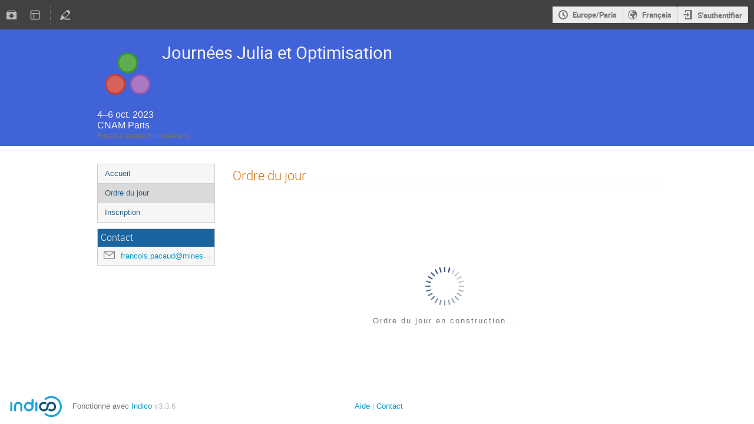

--- FILE ---
content_type: text/html; charset=utf-8
request_url: https://indico.mathrice.fr/event/407/timetable/
body_size: 28437
content:
<!DOCTYPE html>

<html lang="fr"
      prefix="og: http://ogp.me/ns#"
      data-canonical-locale="fr-FR"
      data-static-site="false">
<head>
    <title>Journées Julia et Optimisation  (4-6 octobre 2023): Ordre du jour · Indico Mathrice</title>
    <meta charset="UTF-8">
    <meta http-equiv="X-UA-Compatible" content="IE=edge">
    <meta name="csrf-token" id="csrf-token" content="00000000-0000-0000-0000-000000000000">
    <link rel="shortcut icon" type="image/x-icon" href="/images/indico.ico">

    <meta property="og:site_name" content="Indico Mathrice (Indico)">
    <meta property="og:image" content="/event/407/logo-3030376451.png">
    <meta property="og:title" content="Journées Julia et Optimisation">
    <meta property="og:type" content="event">
    <meta property="og:description" content="Following the success of the JuliaDay organized in Nantes in 2019, we are organizing a second edition of the Julia &amp; Optimization days, scheduled on 4-6 October 2023 in Paris, France. The workshop will be organized in English. It is open to anyone interested in the application of Julia in optimization and scientific computing. We strongly encourage master students and PhD students to come to present their research works in Julia. Programme committee:-   Mathieu Besançon (Zuse Institute...">
    
    <script type="application/ld+json">
        {"@context":"http://schema.org","@type":"Event","description":"Following the success of the JuliaDay organized in Nantes in 2019, we are organizing a second edition of the Julia \u0026 Optimization days, scheduled on 4-6 October 2023 in Paris, France.\u00a0The workshop will be organized in English. It is open to anyone interested in the application of Julia in optimization and scientific computing. We strongly encourage master students and PhD students to come to present their research works in Julia.\u00a0Programme committee:- \u00a0 Mathieu Besan\u00e7on (Zuse Institute Berlin)- \u00a0 Vincent Duval (Inria Paris)- \u00a0 Xavier Gandibleux (Nantes Universit\u00e9)- \u00a0 Vincent Lecl\u00e8re (\u00c9cole des Ponts ParisTech)- \u00a0 Antoine Levitt (Laboratoire de Math\u00e9matique d\u0027Orsay)- \u00a0 Pierre Navaro (Institut de Recherche MAth\u00e9matique de Rennes)- \u00a0 Fran\u00e7ois Pacaud (Mines Paris-PSL)- \u00a0 Agn\u00e8s Plateau (CNAM Paris)Poster sessionA poster session will be organized on Thursday, 5 October, in theafternoon. It is a good opportunity for participants willing to presenttheir early works in a more informal setting.The session is open to junior researchers (master and PhD students) andto more experienced researchers. Its primary focus is the application ofJulia in optimization and scientific computing.\u00a0Supports\u00a0- CEDRIC CNAM http://cedric.cnam.fr/- Groupe Calcul http://calcul.math.cnrs.fr/- Roadef https://www.roadef.org/- GDR RO http://gdrro.lip6.fr- Inria https://www.inria.fr/fr- ENPC https://ecoledesponts.fr/- Mines Paris https://www.minesparis.psl.eu/","endDate":"2023-10-06T18:00:00+02:00","image":"https://indico.mathrice.fr/event/407/logo-3030376451.png","location":{"@type":"Place","address":"292 rue Saint-Martin","name":"CNAM Paris"},"name":"Journ\u00e9es Julia et Optimisation","startDate":"2023-10-04T08:00:00+02:00","url":"https://indico.mathrice.fr/event/407/"}
    </script>

    <meta name="keywords" content="julia,optimisation,recherche opérationnelle">

    
    

    <script type="text/javascript" src="/assets/i18n/fr_FR.js"></script>
    <script type="text/javascript" src="/assets/i18n/fr_FR-react.js"></script>
    <script type="text/javascript" src="/assets/js-vars/global.js"></script>

    <script src="/dist/js/exports.56473282.bundle.js"></script>
    <script src="/dist/js/common-runtime.2837c31d.bundle.js"></script>
    <link rel="stylesheet" href="/dist/css/common.5b78c990.css" />
    <script src="/dist/js/common.bdbaec05.bundle.js"></script>
    <link rel="stylesheet" href="/dist/css/react.c0eb75b7.css" />
    <script src="/dist/js/react.e00b41b6.bundle.js"></script>
    <script src="/dist/js/semantic-ui.32899e53.bundle.js"></script>
    <link rel="stylesheet" href="/dist/css/semantic-ui.03304b73.css" />
    <link rel="stylesheet" href="/dist/css/jquery.dee9784c.css" />
    <script src="/dist/js/jquery.089d9635.bundle.js"></script>
    <link rel="stylesheet" href="/dist/css/main.fe7774b7.css" />
    <script src="/dist/js/main.1c4894ed.bundle.js"></script>
    <script src="/dist/js/module_core.fe470f77.bundle.js"></script>
    <script src="/dist/js/module_events.creation.d4310946.bundle.js"></script>
    <script src="/dist/js/module_attachments.2a50ab8a.bundle.js"></script>
    <script src="/dist/js/outdatedbrowser.30ae98ac.bundle.js"></script>
    <link rel="stylesheet" href="/dist/css/outdatedbrowser.64c74531.css" />
    <script src="/dist/js/module_events.display.bb521236.bundle.js"></script>
    <script src="/dist/js/module_events.contributions.50e8b0f4.bundle.js"></script>
    <script src="/dist/js/module_events.header.a6e81341.bundle.js"></script>
    <script src="/dist/js/module_events.search.0342f0d7.bundle.js"></script>
    <link rel="stylesheet" href="/dist/css/conferences.b0812759.css" />
    
    

    

    
        <script>
            moment.locale(["fr", 'en']);
            IndicoGlobalVars.isUserAuthenticated = false;
        </script>
    

    <script type="text/javascript" src="/assets/js-vars/user.js"></script>

    <script src="/dist/js/mathjax.cb61fe3d.bundle.js"></script>


    

    
</head>
<body data-user-id="null"
      data-debug="false"
      
          data-tinymce-content-css="[&#34;/dist/css/common.5b78c990.css&#34;,&#34;/dist/css/react.c0eb75b7.css&#34;,&#34;/dist/css/semantic-ui.03304b73.css&#34;,&#34;/dist/css/jquery.dee9784c.css&#34;,&#34;/dist/css/main.fe7774b7.css&#34;]"
      >
    <ind-bypass-block-links></ind-bypass-block-links>
    
        <div class="header">

    
    


    
    


<div class="page-header page-header-dark event-page-header">
    <div class="main-action-bar flexrow f-j-space-between f-a-center">
        <div class="button-bar flexrow f-j-start">
            

            
                

                

                <div id="event-calendar-link" data-event-id="407"
                     data-event-contrib-count="34"
                     data-event-session-block-count="5"
                     ></div>

                

                <a class="i-button text-color subtle icon-package-download" href="/event/407/attachments/package"
                   title="Télécharger les documents"></a>

                <button class="i-button text-color subtle icon-layout arrow js-dropdown" data-toggle="dropdown"
       title="Changer le thême"></button>
    <ul class="i-dropdown">
        
        
            
            
                <li>
                    
                        <a href="/event/407/timetable/?view=standard">Indico style</a>
                    
                </li>
            
                <li>
                    
                        <a href="/event/407/timetable/?view=standard_inline_minutes">Indico style - inline minutes</a>
                    
                </li>
            
                <li>
                    
                        <a href="/event/407/timetable/?view=standard_numbered">Indico style - numbered</a>
                    
                </li>
            
                <li>
                    
                        <a href="/event/407/timetable/?view=standard_numbered_inline_minutes">Indico style - numbered + minutes</a>
                    
                </li>
            
                <li>
                    
                        <a href="/event/407/timetable/?view=indico_weeks_view">Indico Weeks View</a>
                    
                </li>
            
        
    </ul>
                

                <span class="separator"></span>
            

            

            
                <a class="i-button text-color subtle icon-edit"
                   href="/event/407/manage/"
                   title="Gérer l´événement"></a>
            

            
        </div>

        
    

    <div id="session-bar" class="session-bar flexrow f-j-end ">
        <div class="toolbar">
            <div class="group">
                

                
    
    
        
        <article id="tz-selector-widget" style="display:none" aria-labelledby="tz-selector">
            <div>
                <h2 id="tz-selector">Choisissez le fuseau horaire</h2>

                <div id="tz-profile-setting">
                    <span>Le fuseau horaire de votre profil:</span>
                    <span></span>
                </div>

                <form id="tz-mode-form" action="/change-timezone" method="post">
                    <fieldset id="tz-modes">
                        <legend>Utiliser le fuseau horaire basé sur:</legend>
                        <div class="options">
                            <label>
                                <input type="radio" name="tz_mode" value="local"
                                checked
                                aria-label="Utiliser le fuseau horaire de l'événement/catégorie">
                                <span>Evénement/catégorie</span>
                            </label>
                            
                            <label>
                                <input type="radio" name="tz_mode" value="custom"
                                    
                                    aria-label="Utiliser un fuseau horaire personnalisé">
                                <span>Personnalisé</span>
                            </label>
                        </div>
                    </fieldset>
                    <label id="tz-custom-field">
                        <span>Veuillez choisir un fuseau horaire personnalisé</span>
                        <select name="tz" size="12">
                            
                                <option value="Africa/Abidjan"  >
                                    Africa/Abidjan
                                </option>
                                <option value="Africa/Accra"  >
                                    Africa/Accra
                                </option>
                                <option value="Africa/Addis_Ababa"  >
                                    Africa/Addis_Ababa
                                </option>
                                <option value="Africa/Algiers"  >
                                    Africa/Algiers
                                </option>
                                <option value="Africa/Asmara"  >
                                    Africa/Asmara
                                </option>
                                <option value="Africa/Bamako"  >
                                    Africa/Bamako
                                </option>
                                <option value="Africa/Bangui"  >
                                    Africa/Bangui
                                </option>
                                <option value="Africa/Banjul"  >
                                    Africa/Banjul
                                </option>
                                <option value="Africa/Bissau"  >
                                    Africa/Bissau
                                </option>
                                <option value="Africa/Blantyre"  >
                                    Africa/Blantyre
                                </option>
                                <option value="Africa/Brazzaville"  >
                                    Africa/Brazzaville
                                </option>
                                <option value="Africa/Bujumbura"  >
                                    Africa/Bujumbura
                                </option>
                                <option value="Africa/Cairo"  >
                                    Africa/Cairo
                                </option>
                                <option value="Africa/Casablanca"  >
                                    Africa/Casablanca
                                </option>
                                <option value="Africa/Ceuta"  >
                                    Africa/Ceuta
                                </option>
                                <option value="Africa/Conakry"  >
                                    Africa/Conakry
                                </option>
                                <option value="Africa/Dakar"  >
                                    Africa/Dakar
                                </option>
                                <option value="Africa/Dar_es_Salaam"  >
                                    Africa/Dar_es_Salaam
                                </option>
                                <option value="Africa/Djibouti"  >
                                    Africa/Djibouti
                                </option>
                                <option value="Africa/Douala"  >
                                    Africa/Douala
                                </option>
                                <option value="Africa/El_Aaiun"  >
                                    Africa/El_Aaiun
                                </option>
                                <option value="Africa/Freetown"  >
                                    Africa/Freetown
                                </option>
                                <option value="Africa/Gaborone"  >
                                    Africa/Gaborone
                                </option>
                                <option value="Africa/Harare"  >
                                    Africa/Harare
                                </option>
                                <option value="Africa/Johannesburg"  >
                                    Africa/Johannesburg
                                </option>
                                <option value="Africa/Juba"  >
                                    Africa/Juba
                                </option>
                                <option value="Africa/Kampala"  >
                                    Africa/Kampala
                                </option>
                                <option value="Africa/Khartoum"  >
                                    Africa/Khartoum
                                </option>
                                <option value="Africa/Kigali"  >
                                    Africa/Kigali
                                </option>
                                <option value="Africa/Kinshasa"  >
                                    Africa/Kinshasa
                                </option>
                                <option value="Africa/Lagos"  >
                                    Africa/Lagos
                                </option>
                                <option value="Africa/Libreville"  >
                                    Africa/Libreville
                                </option>
                                <option value="Africa/Lome"  >
                                    Africa/Lome
                                </option>
                                <option value="Africa/Luanda"  >
                                    Africa/Luanda
                                </option>
                                <option value="Africa/Lubumbashi"  >
                                    Africa/Lubumbashi
                                </option>
                                <option value="Africa/Lusaka"  >
                                    Africa/Lusaka
                                </option>
                                <option value="Africa/Malabo"  >
                                    Africa/Malabo
                                </option>
                                <option value="Africa/Maputo"  >
                                    Africa/Maputo
                                </option>
                                <option value="Africa/Maseru"  >
                                    Africa/Maseru
                                </option>
                                <option value="Africa/Mbabane"  >
                                    Africa/Mbabane
                                </option>
                                <option value="Africa/Mogadishu"  >
                                    Africa/Mogadishu
                                </option>
                                <option value="Africa/Monrovia"  >
                                    Africa/Monrovia
                                </option>
                                <option value="Africa/Nairobi"  >
                                    Africa/Nairobi
                                </option>
                                <option value="Africa/Ndjamena"  >
                                    Africa/Ndjamena
                                </option>
                                <option value="Africa/Niamey"  >
                                    Africa/Niamey
                                </option>
                                <option value="Africa/Nouakchott"  >
                                    Africa/Nouakchott
                                </option>
                                <option value="Africa/Ouagadougou"  >
                                    Africa/Ouagadougou
                                </option>
                                <option value="Africa/Porto-Novo"  >
                                    Africa/Porto-Novo
                                </option>
                                <option value="Africa/Sao_Tome"  >
                                    Africa/Sao_Tome
                                </option>
                                <option value="Africa/Tripoli"  >
                                    Africa/Tripoli
                                </option>
                                <option value="Africa/Tunis"  >
                                    Africa/Tunis
                                </option>
                                <option value="Africa/Windhoek"  >
                                    Africa/Windhoek
                                </option>
                                <option value="America/Adak"  >
                                    America/Adak
                                </option>
                                <option value="America/Anchorage"  >
                                    America/Anchorage
                                </option>
                                <option value="America/Anguilla"  >
                                    America/Anguilla
                                </option>
                                <option value="America/Antigua"  >
                                    America/Antigua
                                </option>
                                <option value="America/Araguaina"  >
                                    America/Araguaina
                                </option>
                                <option value="America/Argentina/Buenos_Aires"  >
                                    America/Argentina/Buenos_Aires
                                </option>
                                <option value="America/Argentina/Catamarca"  >
                                    America/Argentina/Catamarca
                                </option>
                                <option value="America/Argentina/Cordoba"  >
                                    America/Argentina/Cordoba
                                </option>
                                <option value="America/Argentina/Jujuy"  >
                                    America/Argentina/Jujuy
                                </option>
                                <option value="America/Argentina/La_Rioja"  >
                                    America/Argentina/La_Rioja
                                </option>
                                <option value="America/Argentina/Mendoza"  >
                                    America/Argentina/Mendoza
                                </option>
                                <option value="America/Argentina/Rio_Gallegos"  >
                                    America/Argentina/Rio_Gallegos
                                </option>
                                <option value="America/Argentina/Salta"  >
                                    America/Argentina/Salta
                                </option>
                                <option value="America/Argentina/San_Juan"  >
                                    America/Argentina/San_Juan
                                </option>
                                <option value="America/Argentina/San_Luis"  >
                                    America/Argentina/San_Luis
                                </option>
                                <option value="America/Argentina/Tucuman"  >
                                    America/Argentina/Tucuman
                                </option>
                                <option value="America/Argentina/Ushuaia"  >
                                    America/Argentina/Ushuaia
                                </option>
                                <option value="America/Aruba"  >
                                    America/Aruba
                                </option>
                                <option value="America/Asuncion"  >
                                    America/Asuncion
                                </option>
                                <option value="America/Atikokan"  >
                                    America/Atikokan
                                </option>
                                <option value="America/Bahia"  >
                                    America/Bahia
                                </option>
                                <option value="America/Bahia_Banderas"  >
                                    America/Bahia_Banderas
                                </option>
                                <option value="America/Barbados"  >
                                    America/Barbados
                                </option>
                                <option value="America/Belem"  >
                                    America/Belem
                                </option>
                                <option value="America/Belize"  >
                                    America/Belize
                                </option>
                                <option value="America/Blanc-Sablon"  >
                                    America/Blanc-Sablon
                                </option>
                                <option value="America/Boa_Vista"  >
                                    America/Boa_Vista
                                </option>
                                <option value="America/Bogota"  >
                                    America/Bogota
                                </option>
                                <option value="America/Boise"  >
                                    America/Boise
                                </option>
                                <option value="America/Cambridge_Bay"  >
                                    America/Cambridge_Bay
                                </option>
                                <option value="America/Campo_Grande"  >
                                    America/Campo_Grande
                                </option>
                                <option value="America/Cancun"  >
                                    America/Cancun
                                </option>
                                <option value="America/Caracas"  >
                                    America/Caracas
                                </option>
                                <option value="America/Cayenne"  >
                                    America/Cayenne
                                </option>
                                <option value="America/Cayman"  >
                                    America/Cayman
                                </option>
                                <option value="America/Chicago"  >
                                    America/Chicago
                                </option>
                                <option value="America/Chihuahua"  >
                                    America/Chihuahua
                                </option>
                                <option value="America/Ciudad_Juarez"  >
                                    America/Ciudad_Juarez
                                </option>
                                <option value="America/Costa_Rica"  >
                                    America/Costa_Rica
                                </option>
                                <option value="America/Creston"  >
                                    America/Creston
                                </option>
                                <option value="America/Cuiaba"  >
                                    America/Cuiaba
                                </option>
                                <option value="America/Curacao"  >
                                    America/Curacao
                                </option>
                                <option value="America/Danmarkshavn"  >
                                    America/Danmarkshavn
                                </option>
                                <option value="America/Dawson"  >
                                    America/Dawson
                                </option>
                                <option value="America/Dawson_Creek"  >
                                    America/Dawson_Creek
                                </option>
                                <option value="America/Denver"  >
                                    America/Denver
                                </option>
                                <option value="America/Detroit"  >
                                    America/Detroit
                                </option>
                                <option value="America/Dominica"  >
                                    America/Dominica
                                </option>
                                <option value="America/Edmonton"  >
                                    America/Edmonton
                                </option>
                                <option value="America/Eirunepe"  >
                                    America/Eirunepe
                                </option>
                                <option value="America/El_Salvador"  >
                                    America/El_Salvador
                                </option>
                                <option value="America/Fort_Nelson"  >
                                    America/Fort_Nelson
                                </option>
                                <option value="America/Fortaleza"  >
                                    America/Fortaleza
                                </option>
                                <option value="America/Glace_Bay"  >
                                    America/Glace_Bay
                                </option>
                                <option value="America/Goose_Bay"  >
                                    America/Goose_Bay
                                </option>
                                <option value="America/Grand_Turk"  >
                                    America/Grand_Turk
                                </option>
                                <option value="America/Grenada"  >
                                    America/Grenada
                                </option>
                                <option value="America/Guadeloupe"  >
                                    America/Guadeloupe
                                </option>
                                <option value="America/Guatemala"  >
                                    America/Guatemala
                                </option>
                                <option value="America/Guayaquil"  >
                                    America/Guayaquil
                                </option>
                                <option value="America/Guyana"  >
                                    America/Guyana
                                </option>
                                <option value="America/Halifax"  >
                                    America/Halifax
                                </option>
                                <option value="America/Havana"  >
                                    America/Havana
                                </option>
                                <option value="America/Hermosillo"  >
                                    America/Hermosillo
                                </option>
                                <option value="America/Indiana/Indianapolis"  >
                                    America/Indiana/Indianapolis
                                </option>
                                <option value="America/Indiana/Knox"  >
                                    America/Indiana/Knox
                                </option>
                                <option value="America/Indiana/Marengo"  >
                                    America/Indiana/Marengo
                                </option>
                                <option value="America/Indiana/Petersburg"  >
                                    America/Indiana/Petersburg
                                </option>
                                <option value="America/Indiana/Tell_City"  >
                                    America/Indiana/Tell_City
                                </option>
                                <option value="America/Indiana/Vevay"  >
                                    America/Indiana/Vevay
                                </option>
                                <option value="America/Indiana/Vincennes"  >
                                    America/Indiana/Vincennes
                                </option>
                                <option value="America/Indiana/Winamac"  >
                                    America/Indiana/Winamac
                                </option>
                                <option value="America/Inuvik"  >
                                    America/Inuvik
                                </option>
                                <option value="America/Iqaluit"  >
                                    America/Iqaluit
                                </option>
                                <option value="America/Jamaica"  >
                                    America/Jamaica
                                </option>
                                <option value="America/Juneau"  >
                                    America/Juneau
                                </option>
                                <option value="America/Kentucky/Louisville"  >
                                    America/Kentucky/Louisville
                                </option>
                                <option value="America/Kentucky/Monticello"  >
                                    America/Kentucky/Monticello
                                </option>
                                <option value="America/Kralendijk"  >
                                    America/Kralendijk
                                </option>
                                <option value="America/La_Paz"  >
                                    America/La_Paz
                                </option>
                                <option value="America/Lima"  >
                                    America/Lima
                                </option>
                                <option value="America/Los_Angeles"  >
                                    America/Los_Angeles
                                </option>
                                <option value="America/Lower_Princes"  >
                                    America/Lower_Princes
                                </option>
                                <option value="America/Maceio"  >
                                    America/Maceio
                                </option>
                                <option value="America/Managua"  >
                                    America/Managua
                                </option>
                                <option value="America/Manaus"  >
                                    America/Manaus
                                </option>
                                <option value="America/Marigot"  >
                                    America/Marigot
                                </option>
                                <option value="America/Martinique"  >
                                    America/Martinique
                                </option>
                                <option value="America/Matamoros"  >
                                    America/Matamoros
                                </option>
                                <option value="America/Mazatlan"  >
                                    America/Mazatlan
                                </option>
                                <option value="America/Menominee"  >
                                    America/Menominee
                                </option>
                                <option value="America/Merida"  >
                                    America/Merida
                                </option>
                                <option value="America/Metlakatla"  >
                                    America/Metlakatla
                                </option>
                                <option value="America/Mexico_City"  >
                                    America/Mexico_City
                                </option>
                                <option value="America/Miquelon"  >
                                    America/Miquelon
                                </option>
                                <option value="America/Moncton"  >
                                    America/Moncton
                                </option>
                                <option value="America/Monterrey"  >
                                    America/Monterrey
                                </option>
                                <option value="America/Montevideo"  >
                                    America/Montevideo
                                </option>
                                <option value="America/Montserrat"  >
                                    America/Montserrat
                                </option>
                                <option value="America/Nassau"  >
                                    America/Nassau
                                </option>
                                <option value="America/New_York"  >
                                    America/New_York
                                </option>
                                <option value="America/Nome"  >
                                    America/Nome
                                </option>
                                <option value="America/Noronha"  >
                                    America/Noronha
                                </option>
                                <option value="America/North_Dakota/Beulah"  >
                                    America/North_Dakota/Beulah
                                </option>
                                <option value="America/North_Dakota/Center"  >
                                    America/North_Dakota/Center
                                </option>
                                <option value="America/North_Dakota/New_Salem"  >
                                    America/North_Dakota/New_Salem
                                </option>
                                <option value="America/Nuuk"  >
                                    America/Nuuk
                                </option>
                                <option value="America/Ojinaga"  >
                                    America/Ojinaga
                                </option>
                                <option value="America/Panama"  >
                                    America/Panama
                                </option>
                                <option value="America/Paramaribo"  >
                                    America/Paramaribo
                                </option>
                                <option value="America/Phoenix"  >
                                    America/Phoenix
                                </option>
                                <option value="America/Port-au-Prince"  >
                                    America/Port-au-Prince
                                </option>
                                <option value="America/Port_of_Spain"  >
                                    America/Port_of_Spain
                                </option>
                                <option value="America/Porto_Velho"  >
                                    America/Porto_Velho
                                </option>
                                <option value="America/Puerto_Rico"  >
                                    America/Puerto_Rico
                                </option>
                                <option value="America/Punta_Arenas"  >
                                    America/Punta_Arenas
                                </option>
                                <option value="America/Rankin_Inlet"  >
                                    America/Rankin_Inlet
                                </option>
                                <option value="America/Recife"  >
                                    America/Recife
                                </option>
                                <option value="America/Regina"  >
                                    America/Regina
                                </option>
                                <option value="America/Resolute"  >
                                    America/Resolute
                                </option>
                                <option value="America/Rio_Branco"  >
                                    America/Rio_Branco
                                </option>
                                <option value="America/Santarem"  >
                                    America/Santarem
                                </option>
                                <option value="America/Santiago"  >
                                    America/Santiago
                                </option>
                                <option value="America/Santo_Domingo"  >
                                    America/Santo_Domingo
                                </option>
                                <option value="America/Sao_Paulo"  >
                                    America/Sao_Paulo
                                </option>
                                <option value="America/Scoresbysund"  >
                                    America/Scoresbysund
                                </option>
                                <option value="America/Sitka"  >
                                    America/Sitka
                                </option>
                                <option value="America/St_Barthelemy"  >
                                    America/St_Barthelemy
                                </option>
                                <option value="America/St_Johns"  >
                                    America/St_Johns
                                </option>
                                <option value="America/St_Kitts"  >
                                    America/St_Kitts
                                </option>
                                <option value="America/St_Lucia"  >
                                    America/St_Lucia
                                </option>
                                <option value="America/St_Thomas"  >
                                    America/St_Thomas
                                </option>
                                <option value="America/St_Vincent"  >
                                    America/St_Vincent
                                </option>
                                <option value="America/Swift_Current"  >
                                    America/Swift_Current
                                </option>
                                <option value="America/Tegucigalpa"  >
                                    America/Tegucigalpa
                                </option>
                                <option value="America/Thule"  >
                                    America/Thule
                                </option>
                                <option value="America/Tijuana"  >
                                    America/Tijuana
                                </option>
                                <option value="America/Toronto"  >
                                    America/Toronto
                                </option>
                                <option value="America/Tortola"  >
                                    America/Tortola
                                </option>
                                <option value="America/Vancouver"  >
                                    America/Vancouver
                                </option>
                                <option value="America/Whitehorse"  >
                                    America/Whitehorse
                                </option>
                                <option value="America/Winnipeg"  >
                                    America/Winnipeg
                                </option>
                                <option value="America/Yakutat"  >
                                    America/Yakutat
                                </option>
                                <option value="Antarctica/Casey"  >
                                    Antarctica/Casey
                                </option>
                                <option value="Antarctica/Davis"  >
                                    Antarctica/Davis
                                </option>
                                <option value="Antarctica/DumontDUrville"  >
                                    Antarctica/DumontDUrville
                                </option>
                                <option value="Antarctica/Macquarie"  >
                                    Antarctica/Macquarie
                                </option>
                                <option value="Antarctica/Mawson"  >
                                    Antarctica/Mawson
                                </option>
                                <option value="Antarctica/McMurdo"  >
                                    Antarctica/McMurdo
                                </option>
                                <option value="Antarctica/Palmer"  >
                                    Antarctica/Palmer
                                </option>
                                <option value="Antarctica/Rothera"  >
                                    Antarctica/Rothera
                                </option>
                                <option value="Antarctica/Syowa"  >
                                    Antarctica/Syowa
                                </option>
                                <option value="Antarctica/Troll"  >
                                    Antarctica/Troll
                                </option>
                                <option value="Antarctica/Vostok"  >
                                    Antarctica/Vostok
                                </option>
                                <option value="Arctic/Longyearbyen"  >
                                    Arctic/Longyearbyen
                                </option>
                                <option value="Asia/Aden"  >
                                    Asia/Aden
                                </option>
                                <option value="Asia/Almaty"  >
                                    Asia/Almaty
                                </option>
                                <option value="Asia/Amman"  >
                                    Asia/Amman
                                </option>
                                <option value="Asia/Anadyr"  >
                                    Asia/Anadyr
                                </option>
                                <option value="Asia/Aqtau"  >
                                    Asia/Aqtau
                                </option>
                                <option value="Asia/Aqtobe"  >
                                    Asia/Aqtobe
                                </option>
                                <option value="Asia/Ashgabat"  >
                                    Asia/Ashgabat
                                </option>
                                <option value="Asia/Atyrau"  >
                                    Asia/Atyrau
                                </option>
                                <option value="Asia/Baghdad"  >
                                    Asia/Baghdad
                                </option>
                                <option value="Asia/Bahrain"  >
                                    Asia/Bahrain
                                </option>
                                <option value="Asia/Baku"  >
                                    Asia/Baku
                                </option>
                                <option value="Asia/Bangkok"  >
                                    Asia/Bangkok
                                </option>
                                <option value="Asia/Barnaul"  >
                                    Asia/Barnaul
                                </option>
                                <option value="Asia/Beirut"  >
                                    Asia/Beirut
                                </option>
                                <option value="Asia/Bishkek"  >
                                    Asia/Bishkek
                                </option>
                                <option value="Asia/Brunei"  >
                                    Asia/Brunei
                                </option>
                                <option value="Asia/Chita"  >
                                    Asia/Chita
                                </option>
                                <option value="Asia/Colombo"  >
                                    Asia/Colombo
                                </option>
                                <option value="Asia/Damascus"  >
                                    Asia/Damascus
                                </option>
                                <option value="Asia/Dhaka"  >
                                    Asia/Dhaka
                                </option>
                                <option value="Asia/Dili"  >
                                    Asia/Dili
                                </option>
                                <option value="Asia/Dubai"  >
                                    Asia/Dubai
                                </option>
                                <option value="Asia/Dushanbe"  >
                                    Asia/Dushanbe
                                </option>
                                <option value="Asia/Famagusta"  >
                                    Asia/Famagusta
                                </option>
                                <option value="Asia/Gaza"  >
                                    Asia/Gaza
                                </option>
                                <option value="Asia/Hebron"  >
                                    Asia/Hebron
                                </option>
                                <option value="Asia/Ho_Chi_Minh"  >
                                    Asia/Ho_Chi_Minh
                                </option>
                                <option value="Asia/Hong_Kong"  >
                                    Asia/Hong_Kong
                                </option>
                                <option value="Asia/Hovd"  >
                                    Asia/Hovd
                                </option>
                                <option value="Asia/Irkutsk"  >
                                    Asia/Irkutsk
                                </option>
                                <option value="Asia/Jakarta"  >
                                    Asia/Jakarta
                                </option>
                                <option value="Asia/Jayapura"  >
                                    Asia/Jayapura
                                </option>
                                <option value="Asia/Jerusalem"  >
                                    Asia/Jerusalem
                                </option>
                                <option value="Asia/Kabul"  >
                                    Asia/Kabul
                                </option>
                                <option value="Asia/Kamchatka"  >
                                    Asia/Kamchatka
                                </option>
                                <option value="Asia/Karachi"  >
                                    Asia/Karachi
                                </option>
                                <option value="Asia/Kathmandu"  >
                                    Asia/Kathmandu
                                </option>
                                <option value="Asia/Khandyga"  >
                                    Asia/Khandyga
                                </option>
                                <option value="Asia/Kolkata"  >
                                    Asia/Kolkata
                                </option>
                                <option value="Asia/Krasnoyarsk"  >
                                    Asia/Krasnoyarsk
                                </option>
                                <option value="Asia/Kuala_Lumpur"  >
                                    Asia/Kuala_Lumpur
                                </option>
                                <option value="Asia/Kuching"  >
                                    Asia/Kuching
                                </option>
                                <option value="Asia/Kuwait"  >
                                    Asia/Kuwait
                                </option>
                                <option value="Asia/Macau"  >
                                    Asia/Macau
                                </option>
                                <option value="Asia/Magadan"  >
                                    Asia/Magadan
                                </option>
                                <option value="Asia/Makassar"  >
                                    Asia/Makassar
                                </option>
                                <option value="Asia/Manila"  >
                                    Asia/Manila
                                </option>
                                <option value="Asia/Muscat"  >
                                    Asia/Muscat
                                </option>
                                <option value="Asia/Nicosia"  >
                                    Asia/Nicosia
                                </option>
                                <option value="Asia/Novokuznetsk"  >
                                    Asia/Novokuznetsk
                                </option>
                                <option value="Asia/Novosibirsk"  >
                                    Asia/Novosibirsk
                                </option>
                                <option value="Asia/Omsk"  >
                                    Asia/Omsk
                                </option>
                                <option value="Asia/Oral"  >
                                    Asia/Oral
                                </option>
                                <option value="Asia/Phnom_Penh"  >
                                    Asia/Phnom_Penh
                                </option>
                                <option value="Asia/Pontianak"  >
                                    Asia/Pontianak
                                </option>
                                <option value="Asia/Pyongyang"  >
                                    Asia/Pyongyang
                                </option>
                                <option value="Asia/Qatar"  >
                                    Asia/Qatar
                                </option>
                                <option value="Asia/Qostanay"  >
                                    Asia/Qostanay
                                </option>
                                <option value="Asia/Qyzylorda"  >
                                    Asia/Qyzylorda
                                </option>
                                <option value="Asia/Riyadh"  >
                                    Asia/Riyadh
                                </option>
                                <option value="Asia/Sakhalin"  >
                                    Asia/Sakhalin
                                </option>
                                <option value="Asia/Samarkand"  >
                                    Asia/Samarkand
                                </option>
                                <option value="Asia/Seoul"  >
                                    Asia/Seoul
                                </option>
                                <option value="Asia/Shanghai"  >
                                    Asia/Shanghai
                                </option>
                                <option value="Asia/Singapore"  >
                                    Asia/Singapore
                                </option>
                                <option value="Asia/Srednekolymsk"  >
                                    Asia/Srednekolymsk
                                </option>
                                <option value="Asia/Taipei"  >
                                    Asia/Taipei
                                </option>
                                <option value="Asia/Tashkent"  >
                                    Asia/Tashkent
                                </option>
                                <option value="Asia/Tbilisi"  >
                                    Asia/Tbilisi
                                </option>
                                <option value="Asia/Tehran"  >
                                    Asia/Tehran
                                </option>
                                <option value="Asia/Thimphu"  >
                                    Asia/Thimphu
                                </option>
                                <option value="Asia/Tokyo"  >
                                    Asia/Tokyo
                                </option>
                                <option value="Asia/Tomsk"  >
                                    Asia/Tomsk
                                </option>
                                <option value="Asia/Ulaanbaatar"  >
                                    Asia/Ulaanbaatar
                                </option>
                                <option value="Asia/Urumqi"  >
                                    Asia/Urumqi
                                </option>
                                <option value="Asia/Ust-Nera"  >
                                    Asia/Ust-Nera
                                </option>
                                <option value="Asia/Vientiane"  >
                                    Asia/Vientiane
                                </option>
                                <option value="Asia/Vladivostok"  >
                                    Asia/Vladivostok
                                </option>
                                <option value="Asia/Yakutsk"  >
                                    Asia/Yakutsk
                                </option>
                                <option value="Asia/Yangon"  >
                                    Asia/Yangon
                                </option>
                                <option value="Asia/Yekaterinburg"  >
                                    Asia/Yekaterinburg
                                </option>
                                <option value="Asia/Yerevan"  >
                                    Asia/Yerevan
                                </option>
                                <option value="Atlantic/Azores"  >
                                    Atlantic/Azores
                                </option>
                                <option value="Atlantic/Bermuda"  >
                                    Atlantic/Bermuda
                                </option>
                                <option value="Atlantic/Canary"  >
                                    Atlantic/Canary
                                </option>
                                <option value="Atlantic/Cape_Verde"  >
                                    Atlantic/Cape_Verde
                                </option>
                                <option value="Atlantic/Faroe"  >
                                    Atlantic/Faroe
                                </option>
                                <option value="Atlantic/Madeira"  >
                                    Atlantic/Madeira
                                </option>
                                <option value="Atlantic/Reykjavik"  >
                                    Atlantic/Reykjavik
                                </option>
                                <option value="Atlantic/South_Georgia"  >
                                    Atlantic/South_Georgia
                                </option>
                                <option value="Atlantic/St_Helena"  >
                                    Atlantic/St_Helena
                                </option>
                                <option value="Atlantic/Stanley"  >
                                    Atlantic/Stanley
                                </option>
                                <option value="Australia/Adelaide"  >
                                    Australia/Adelaide
                                </option>
                                <option value="Australia/Brisbane"  >
                                    Australia/Brisbane
                                </option>
                                <option value="Australia/Broken_Hill"  >
                                    Australia/Broken_Hill
                                </option>
                                <option value="Australia/Darwin"  >
                                    Australia/Darwin
                                </option>
                                <option value="Australia/Eucla"  >
                                    Australia/Eucla
                                </option>
                                <option value="Australia/Hobart"  >
                                    Australia/Hobart
                                </option>
                                <option value="Australia/Lindeman"  >
                                    Australia/Lindeman
                                </option>
                                <option value="Australia/Lord_Howe"  >
                                    Australia/Lord_Howe
                                </option>
                                <option value="Australia/Melbourne"  >
                                    Australia/Melbourne
                                </option>
                                <option value="Australia/Perth"  >
                                    Australia/Perth
                                </option>
                                <option value="Australia/Sydney"  >
                                    Australia/Sydney
                                </option>
                                <option value="Canada/Atlantic"  >
                                    Canada/Atlantic
                                </option>
                                <option value="Canada/Central"  >
                                    Canada/Central
                                </option>
                                <option value="Canada/Eastern"  >
                                    Canada/Eastern
                                </option>
                                <option value="Canada/Mountain"  >
                                    Canada/Mountain
                                </option>
                                <option value="Canada/Newfoundland"  >
                                    Canada/Newfoundland
                                </option>
                                <option value="Canada/Pacific"  >
                                    Canada/Pacific
                                </option>
                                <option value="Europe/Amsterdam"  >
                                    Europe/Amsterdam
                                </option>
                                <option value="Europe/Andorra"  >
                                    Europe/Andorra
                                </option>
                                <option value="Europe/Astrakhan"  >
                                    Europe/Astrakhan
                                </option>
                                <option value="Europe/Athens"  >
                                    Europe/Athens
                                </option>
                                <option value="Europe/Belgrade"  >
                                    Europe/Belgrade
                                </option>
                                <option value="Europe/Berlin"  >
                                    Europe/Berlin
                                </option>
                                <option value="Europe/Bratislava"  >
                                    Europe/Bratislava
                                </option>
                                <option value="Europe/Brussels"  >
                                    Europe/Brussels
                                </option>
                                <option value="Europe/Bucharest"  >
                                    Europe/Bucharest
                                </option>
                                <option value="Europe/Budapest"  >
                                    Europe/Budapest
                                </option>
                                <option value="Europe/Busingen"  >
                                    Europe/Busingen
                                </option>
                                <option value="Europe/Chisinau"  >
                                    Europe/Chisinau
                                </option>
                                <option value="Europe/Copenhagen"  >
                                    Europe/Copenhagen
                                </option>
                                <option value="Europe/Dublin"  >
                                    Europe/Dublin
                                </option>
                                <option value="Europe/Gibraltar"  >
                                    Europe/Gibraltar
                                </option>
                                <option value="Europe/Guernsey"  >
                                    Europe/Guernsey
                                </option>
                                <option value="Europe/Helsinki"  >
                                    Europe/Helsinki
                                </option>
                                <option value="Europe/Isle_of_Man"  >
                                    Europe/Isle_of_Man
                                </option>
                                <option value="Europe/Istanbul"  >
                                    Europe/Istanbul
                                </option>
                                <option value="Europe/Jersey"  >
                                    Europe/Jersey
                                </option>
                                <option value="Europe/Kaliningrad"  >
                                    Europe/Kaliningrad
                                </option>
                                <option value="Europe/Kirov"  >
                                    Europe/Kirov
                                </option>
                                <option value="Europe/Kyiv"  >
                                    Europe/Kyiv
                                </option>
                                <option value="Europe/Lisbon"  >
                                    Europe/Lisbon
                                </option>
                                <option value="Europe/Ljubljana"  >
                                    Europe/Ljubljana
                                </option>
                                <option value="Europe/London"  >
                                    Europe/London
                                </option>
                                <option value="Europe/Luxembourg"  >
                                    Europe/Luxembourg
                                </option>
                                <option value="Europe/Madrid"  >
                                    Europe/Madrid
                                </option>
                                <option value="Europe/Malta"  >
                                    Europe/Malta
                                </option>
                                <option value="Europe/Mariehamn"  >
                                    Europe/Mariehamn
                                </option>
                                <option value="Europe/Minsk"  >
                                    Europe/Minsk
                                </option>
                                <option value="Europe/Monaco"  >
                                    Europe/Monaco
                                </option>
                                <option value="Europe/Moscow"  >
                                    Europe/Moscow
                                </option>
                                <option value="Europe/Oslo"  >
                                    Europe/Oslo
                                </option>
                                <option value="Europe/Paris" selected >
                                    Europe/Paris
                                </option>
                                <option value="Europe/Podgorica"  >
                                    Europe/Podgorica
                                </option>
                                <option value="Europe/Prague"  >
                                    Europe/Prague
                                </option>
                                <option value="Europe/Riga"  >
                                    Europe/Riga
                                </option>
                                <option value="Europe/Rome"  >
                                    Europe/Rome
                                </option>
                                <option value="Europe/Samara"  >
                                    Europe/Samara
                                </option>
                                <option value="Europe/San_Marino"  >
                                    Europe/San_Marino
                                </option>
                                <option value="Europe/Sarajevo"  >
                                    Europe/Sarajevo
                                </option>
                                <option value="Europe/Saratov"  >
                                    Europe/Saratov
                                </option>
                                <option value="Europe/Simferopol"  >
                                    Europe/Simferopol
                                </option>
                                <option value="Europe/Skopje"  >
                                    Europe/Skopje
                                </option>
                                <option value="Europe/Sofia"  >
                                    Europe/Sofia
                                </option>
                                <option value="Europe/Stockholm"  >
                                    Europe/Stockholm
                                </option>
                                <option value="Europe/Tallinn"  >
                                    Europe/Tallinn
                                </option>
                                <option value="Europe/Tirane"  >
                                    Europe/Tirane
                                </option>
                                <option value="Europe/Ulyanovsk"  >
                                    Europe/Ulyanovsk
                                </option>
                                <option value="Europe/Vaduz"  >
                                    Europe/Vaduz
                                </option>
                                <option value="Europe/Vatican"  >
                                    Europe/Vatican
                                </option>
                                <option value="Europe/Vienna"  >
                                    Europe/Vienna
                                </option>
                                <option value="Europe/Vilnius"  >
                                    Europe/Vilnius
                                </option>
                                <option value="Europe/Volgograd"  >
                                    Europe/Volgograd
                                </option>
                                <option value="Europe/Warsaw"  >
                                    Europe/Warsaw
                                </option>
                                <option value="Europe/Zagreb"  >
                                    Europe/Zagreb
                                </option>
                                <option value="Europe/Zurich"  >
                                    Europe/Zurich
                                </option>
                                <option value="GMT"  >
                                    GMT
                                </option>
                                <option value="Indian/Antananarivo"  >
                                    Indian/Antananarivo
                                </option>
                                <option value="Indian/Chagos"  >
                                    Indian/Chagos
                                </option>
                                <option value="Indian/Christmas"  >
                                    Indian/Christmas
                                </option>
                                <option value="Indian/Cocos"  >
                                    Indian/Cocos
                                </option>
                                <option value="Indian/Comoro"  >
                                    Indian/Comoro
                                </option>
                                <option value="Indian/Kerguelen"  >
                                    Indian/Kerguelen
                                </option>
                                <option value="Indian/Mahe"  >
                                    Indian/Mahe
                                </option>
                                <option value="Indian/Maldives"  >
                                    Indian/Maldives
                                </option>
                                <option value="Indian/Mauritius"  >
                                    Indian/Mauritius
                                </option>
                                <option value="Indian/Mayotte"  >
                                    Indian/Mayotte
                                </option>
                                <option value="Indian/Reunion"  >
                                    Indian/Reunion
                                </option>
                                <option value="Pacific/Apia"  >
                                    Pacific/Apia
                                </option>
                                <option value="Pacific/Auckland"  >
                                    Pacific/Auckland
                                </option>
                                <option value="Pacific/Bougainville"  >
                                    Pacific/Bougainville
                                </option>
                                <option value="Pacific/Chatham"  >
                                    Pacific/Chatham
                                </option>
                                <option value="Pacific/Chuuk"  >
                                    Pacific/Chuuk
                                </option>
                                <option value="Pacific/Easter"  >
                                    Pacific/Easter
                                </option>
                                <option value="Pacific/Efate"  >
                                    Pacific/Efate
                                </option>
                                <option value="Pacific/Fakaofo"  >
                                    Pacific/Fakaofo
                                </option>
                                <option value="Pacific/Fiji"  >
                                    Pacific/Fiji
                                </option>
                                <option value="Pacific/Funafuti"  >
                                    Pacific/Funafuti
                                </option>
                                <option value="Pacific/Galapagos"  >
                                    Pacific/Galapagos
                                </option>
                                <option value="Pacific/Gambier"  >
                                    Pacific/Gambier
                                </option>
                                <option value="Pacific/Guadalcanal"  >
                                    Pacific/Guadalcanal
                                </option>
                                <option value="Pacific/Guam"  >
                                    Pacific/Guam
                                </option>
                                <option value="Pacific/Honolulu"  >
                                    Pacific/Honolulu
                                </option>
                                <option value="Pacific/Kanton"  >
                                    Pacific/Kanton
                                </option>
                                <option value="Pacific/Kiritimati"  >
                                    Pacific/Kiritimati
                                </option>
                                <option value="Pacific/Kosrae"  >
                                    Pacific/Kosrae
                                </option>
                                <option value="Pacific/Kwajalein"  >
                                    Pacific/Kwajalein
                                </option>
                                <option value="Pacific/Majuro"  >
                                    Pacific/Majuro
                                </option>
                                <option value="Pacific/Marquesas"  >
                                    Pacific/Marquesas
                                </option>
                                <option value="Pacific/Midway"  >
                                    Pacific/Midway
                                </option>
                                <option value="Pacific/Nauru"  >
                                    Pacific/Nauru
                                </option>
                                <option value="Pacific/Niue"  >
                                    Pacific/Niue
                                </option>
                                <option value="Pacific/Norfolk"  >
                                    Pacific/Norfolk
                                </option>
                                <option value="Pacific/Noumea"  >
                                    Pacific/Noumea
                                </option>
                                <option value="Pacific/Pago_Pago"  >
                                    Pacific/Pago_Pago
                                </option>
                                <option value="Pacific/Palau"  >
                                    Pacific/Palau
                                </option>
                                <option value="Pacific/Pitcairn"  >
                                    Pacific/Pitcairn
                                </option>
                                <option value="Pacific/Pohnpei"  >
                                    Pacific/Pohnpei
                                </option>
                                <option value="Pacific/Port_Moresby"  >
                                    Pacific/Port_Moresby
                                </option>
                                <option value="Pacific/Rarotonga"  >
                                    Pacific/Rarotonga
                                </option>
                                <option value="Pacific/Saipan"  >
                                    Pacific/Saipan
                                </option>
                                <option value="Pacific/Tahiti"  >
                                    Pacific/Tahiti
                                </option>
                                <option value="Pacific/Tarawa"  >
                                    Pacific/Tarawa
                                </option>
                                <option value="Pacific/Tongatapu"  >
                                    Pacific/Tongatapu
                                </option>
                                <option value="Pacific/Wake"  >
                                    Pacific/Wake
                                </option>
                                <option value="Pacific/Wallis"  >
                                    Pacific/Wallis
                                </option>
                                <option value="US/Alaska"  >
                                    US/Alaska
                                </option>
                                <option value="US/Arizona"  >
                                    US/Arizona
                                </option>
                                <option value="US/Central"  >
                                    US/Central
                                </option>
                                <option value="US/Eastern"  >
                                    US/Eastern
                                </option>
                                <option value="US/Hawaii"  >
                                    US/Hawaii
                                </option>
                                <option value="US/Mountain"  >
                                    US/Mountain
                                </option>
                                <option value="US/Pacific"  >
                                    US/Pacific
                                </option>
                                <option value="UTC"  >
                                    UTC
                                </option>
                        </select>
                    </label>
                    
                    <button data-href="/change-timezone"
                            data-method="POST"
                            data-params-selector="#tz-mode-form [name=tz_mode]:checked,
                                                  #tz-mode-form [name=tz],
                                                  #tz-mode-form [name=update_user]:checked"
                            data-reload-after
                            data-ajax>
                        Sauver
                    </button>
                </form>
            </div>
        </article>

        <button id="tz-selector-link" class="i-button icon-time arrow">Europe/Paris</button>
    


                
                    
    
    
    
    
    
        <button id="language-selector-link" class="icon-earth i-button arrow js-dropdown"
                data-toggle="dropdown"
                aria-label="La langue actuelle est Français. Utilisez une langue différente.">Français</button>
    
    
        <ul id="language-list" class="i-dropdown">
            
                
                <li>
                    
                        <button data-href="/change-language"
                                data-method="POST"
                                data-params='{&#34;lang&#34;:&#34;de_DE&#34;}'
                                data-reload-after
                                data-ajax
                                lang="de-DE">Deutsch (Deutschland)</button>
                    
                </li>
            
                
                <li>
                    
                        <button data-href="/change-language"
                                data-method="POST"
                                data-params='{&#34;lang&#34;:&#34;en_CA&#34;}'
                                data-reload-after
                                data-ajax
                                lang="en-CA">English (Canada)</button>
                    
                </li>
            
                
                <li>
                    
                        <button data-href="/change-language"
                                data-method="POST"
                                data-params='{&#34;lang&#34;:&#34;en_GB&#34;}'
                                data-reload-after
                                data-ajax
                                lang="en-GB">English (United Kingdom)</button>
                    
                </li>
            
                
                <li>
                    
                        <button data-href="/change-language"
                                data-method="POST"
                                data-params='{&#34;lang&#34;:&#34;en_US&#34;}'
                                data-reload-after
                                data-ajax
                                lang="en-US">English (United States)</button>
                    
                </li>
            
                
                <li>
                    
                        <button data-href="/change-language"
                                data-method="POST"
                                data-params='{&#34;lang&#34;:&#34;es_ES&#34;}'
                                data-reload-after
                                data-ajax
                                lang="es-ES">Español (España)</button>
                    
                </li>
            
                
                <li>
                    
                        <button disabled title="Ceci est votre langue actuelle." lang="fr-FR">Français (France)</button>
                    
                </li>
            
                
                <li>
                    
                        <button data-href="/change-language"
                                data-method="POST"
                                data-params='{&#34;lang&#34;:&#34;it_IT&#34;}'
                                data-reload-after
                                data-ajax
                                lang="it-IT">Italiano (Italia)</button>
                    
                </li>
            
                
                <li>
                    
                        <button data-href="/change-language"
                                data-method="POST"
                                data-params='{&#34;lang&#34;:&#34;hu_HU&#34;}'
                                data-reload-after
                                data-ajax
                                lang="hu-HU">Magyar (Magyarország)</button>
                    
                </li>
            
                
                <li>
                    
                        <button data-href="/change-language"
                                data-method="POST"
                                data-params='{&#34;lang&#34;:&#34;pl_PL&#34;}'
                                data-reload-after
                                data-ajax
                                lang="pl-PL">Polski (Polska)</button>
                    
                </li>
            
                
                <li>
                    
                        <button data-href="/change-language"
                                data-method="POST"
                                data-params='{&#34;lang&#34;:&#34;pt_BR&#34;}'
                                data-reload-after
                                data-ajax
                                lang="pt-BR">Português (Brasil)</button>
                    
                </li>
            
                
                <li>
                    
                        <button data-href="/change-language"
                                data-method="POST"
                                data-params='{&#34;lang&#34;:&#34;sv_SE&#34;}'
                                data-reload-after
                                data-ajax
                                lang="sv-SE">Svenska (Sverige)</button>
                    
                </li>
            
                
                <li>
                    
                        <button data-href="/change-language"
                                data-method="POST"
                                data-params='{&#34;lang&#34;:&#34;tr_TR&#34;}'
                                data-reload-after
                                data-ajax
                                lang="tr-TR">Türkçe (Türkiye)</button>
                    
                </li>
            
                
                <li>
                    
                        <button data-href="/change-language"
                                data-method="POST"
                                data-params='{&#34;lang&#34;:&#34;cs_CZ&#34;}'
                                data-reload-after
                                data-ajax
                                lang="cs-CZ">Čeština (Česko)</button>
                    
                </li>
            
                
                <li>
                    
                        <button data-href="/change-language"
                                data-method="POST"
                                data-params='{&#34;lang&#34;:&#34;mn_MN&#34;}'
                                data-reload-after
                                data-ajax
                                lang="mn-MN">Монгол (Монгол)</button>
                    
                </li>
            
                
                <li>
                    
                        <button data-href="/change-language"
                                data-method="POST"
                                data-params='{&#34;lang&#34;:&#34;uk_UA&#34;}'
                                data-reload-after
                                data-ajax
                                lang="uk-UA">Українська (Україна)</button>
                    
                </li>
            
                
                <li>
                    
                        <button data-href="/change-language"
                                data-method="POST"
                                data-params='{&#34;lang&#34;:&#34;zh_Hans_CN&#34;}'
                                data-reload-after
                                data-ajax
                                lang="zh-Hans-CN">中文 (中国)</button>
                    
                </li>
            
                
                <li>
                    
                        <button data-href="/change-language"
                                data-method="POST"
                                data-params='{&#34;lang&#34;:&#34;ja_JP&#34;}'
                                data-reload-after
                                data-ajax
                                lang="ja-JP">日本語 (日本)</button>
                    
                </li>
            
        </ul>
    

                    
                    
                        
                    

                    <a class="i-button icon-enter" href="https://indico.mathrice.fr/login/?next=/event/407/timetable/">S'authentifier</a>
                
            </div>
        </div>
    </div>

    </div>

    
    <div id="pageSubHeader"></div>
</div>

</div>
<main class="main"><div>
    <div class="conf clearfix">
        <div class="confheader clearfix" style="background: #4063d8; border-color: #4063d8;">
            <div class="confTitleBox clearfix" style="background: #4063d8; border-color: #4063d8;">
                <div class="confTitle">
                    <h1>
                        <a href="/event/407/">
                            <span class="conference-title-link" style="color: #f9f3f3;">
                                
                                    <div class="confLogoBox">
                                       <img src="/event/407/logo-3030376451.png" alt="Journées Julia et Optimisation" border="0" class="confLogo">
                                    </div>
                                
                                <span itemprop="title">Journées Julia et Optimisation</span>
                            </span>
                        </a>
                    </h1>
               </div>
            </div>
            <div class="confSubTitleBox" style="background: #4063d8; border-color: #4063d8;">
                <div class="confSubTitleContent flexrow">
                    <div class="confSubTitle f-self-stretch" style="color: #f9f3f3;">
                        
                        <div class="datePlace">
                            <div class="date">
    
    
        4–6 oct. 2023
    </div>
                            <div class="place">CNAM Paris</div>
                            <div class="timezone">Fuseau horaire Europe/Paris</div>
                        </div>
                        
                            
                            
                        
                    </div>
                    
                        
                    
                </div>
            </div>
            
        </div>
        <div id="confSectionsBox" class="clearfix">
            

    <div id="flashed-messages" class="flashed-messages"></div>

            
    
    
    

            
            <div class="conf_leftMenu">
                
                    <ul id="outer">
                            
        <li class="menuConfTitle">
            <a href="/event/407/overview"
               >Accueil</a>
                        
                            
        <li class="menuConfTitle selected menuConfSelected">
            <a href="/event/407/timetable/#20231004.detailed"
               >Ordre du jour</a>
                        
                            
        <li class="menuConfTitle">
            <a href="/event/407/registrations/"
               >Inscription</a>
                        </ul>
                

                <div class="support_box">
                        <h3>Contact</h3>
                        <ul>
                            
                                <li>
                                    <span class="icon icon-mail" aria-hidden="true"></span>
                                    <a href="mailto:francois.pacaud@minesparis.psl.eu?subject=Journ%C3%A9es%20Julia%20et%20Optimisation">francois.pacaud@minesparis.psl.eu</a>
                                </li>
                            

                            
                        </ul>
                    </div>
            </div>
            <div class="confBodyBox clearfix ">
                <div class="mainContent">
                    <div class="col2">
                        
    <div class="conference-page"
         >
        
            <header>
                <span class="back-button-container"></span>
                <div class="title">
                    <div class="text">
                        <div class="title-with-actions">
                            <h2 id="main-content" data-bypass-target="Sauter au contenu principal">Ordre du jour</h2></div>
                        <div class="subtitle-container"></div>
                    </div>
                    
                </div>
                
                
            </header>
        
        <div class="page-content">
            
    
    
    <div id="timetable" style="position: relative;">
        <div class="timetablePreLoading" style="height: 300px;">
            <div class="text" style="padding-top: 200px;">
                Ordre du jour en construction...
            </div>
        </div>
        <div class="clearfix"></div>
    </div>

    <script>
        $(window).on('load', function() {
            'use strict';

            var extraArgs;

            
                var timetableClass = TopLevelDisplayTimeTable;
                var width = 710;
                var detailLevel = 'session';
                var layout = null;
                extraArgs = [layout];
            

            var timetableArgs = [
                null,
                {"20231004":{"b1773":{"_fossil":"breakTimeSchEntry","_type":"BreakTimeSchEntry","color":"#92b6db","conferenceId":407,"description":"","duration":90.0,"endDate":{"date":"2023-10-04","time":"13:30:00","tz":"Europe/Paris"},"entryType":"Break","id":"b1773","inheritLoc":true,"inheritRoom":true,"location":"CNAM Paris","room":"Jean-Baptiste Say","sessionCode":null,"sessionId":null,"sessionSlotEntryId":null,"sessionSlotId":null,"startDate":{"date":"2023-10-04","time":"12:00:00","tz":"Europe/Paris"},"textColor":"#03070f","title":"Lunch","uniqueId":"b1773"},"c1714":{"_fossil":"contribSchEntryDisplay","_type":"ContribSchEntry","attachments":{"files":null,"folders":[]},"board_number":"","code":"","conferenceId":407,"contributionId":927,"description":"","duration":30.0,"endDate":{"date":"2023-10-04","time":"09:30:00","tz":"Europe/Paris"},"entryType":"Contribution","friendlyId":18,"id":"c1714","inheritLoc":true,"inheritRoom":true,"location":"CNAM Paris","pdf":"/event/407/contributions/927/contribution.pdf","presenters":[],"references":[],"room":"Jean-Baptiste Say","sessionCode":null,"sessionId":null,"sessionSlotEntryId":null,"sessionSlotId":null,"startDate":{"date":"2023-10-04","time":"09:00:00","tz":"Europe/Paris"},"title":"Caf\u00e9 d\u0027accueil","uniqueId":"c1714","url":"/event/407/contributions/927/"},"c1715":{"_fossil":"contribSchEntryDisplay","_type":"ContribSchEntry","attachments":{"files":[{"_fossil":"attachment","_type":"Attachment","download_url":"/event/407/contributions/928/attachments/991/1376/go","id":1376,"title":"Getting Started"}],"folders":[]},"board_number":"","code":"","conferenceId":407,"contributionId":928,"description":"","duration":90.0,"endDate":{"date":"2023-10-04","time":"11:00:00","tz":"Europe/Paris"},"entryType":"Contribution","friendlyId":19,"id":"c1715","inheritLoc":true,"inheritRoom":true,"location":"CNAM Paris","pdf":"/event/407/contributions/928/contribution.pdf","presenters":[{"affiliation":"Zuse Institute Berlin","displayOrderKey":[0,"Mathieu BESAN\u00c7ON"],"emailHash":null,"familyName":"BESAN\u00c7ON","firstName":"Mathieu","name":"Mathieu BESAN\u00c7ON"},{"affiliation":"IRMAR CNRS","displayOrderKey":[0,"Pierre Navaro"],"emailHash":"f1484b74c1ea2043efef01be4616d27d","familyName":"Navaro","firstName":"Pierre","name":"Pierre Navaro"},{"affiliation":"Mines Paris - PSL","displayOrderKey":[0,"Fran\u00e7ois Pacaud"],"emailHash":"29a513d3c1b1a23afbef956da5a2e8f5","familyName":"Pacaud","firstName":"Fran\u00e7ois","name":"Fran\u00e7ois Pacaud"}],"references":[],"room":"Jean-Baptiste Say","sessionCode":null,"sessionId":null,"sessionSlotEntryId":null,"sessionSlotId":null,"startDate":{"date":"2023-10-04","time":"09:30:00","tz":"Europe/Paris"},"title":"Tutoriel \"Introduction \u00e0 Julia\"","uniqueId":"c1715","url":"/event/407/contributions/928/"},"c1716":{"_fossil":"contribSchEntryDisplay","_type":"ContribSchEntry","attachments":{"files":null,"folders":[]},"board_number":"","code":"","conferenceId":407,"contributionId":929,"description":"","duration":30.0,"endDate":{"date":"2023-10-04","time":"14:00:00","tz":"Europe/Paris"},"entryType":"Contribution","friendlyId":20,"id":"c1716","inheritLoc":true,"inheritRoom":true,"location":"CNAM Paris","pdf":"/event/407/contributions/929/contribution.pdf","presenters":[],"references":[],"room":"Jean-Baptiste Say","sessionCode":null,"sessionId":null,"sessionSlotEntryId":null,"sessionSlotId":null,"startDate":{"date":"2023-10-04","time":"13:30:00","tz":"Europe/Paris"},"title":"Ouverture du workshop","uniqueId":"c1716","url":"/event/407/contributions/929/"},"c1717":{"_fossil":"contribSchEntryDisplay","_type":"ContribSchEntry","attachments":{"files":[{"_fossil":"attachment","_type":"Attachment","download_url":"/event/407/contributions/930/attachments/992/1377/go","id":1377,"title":"notebooks"}],"folders":[]},"board_number":"","code":"","conferenceId":407,"contributionId":930,"description":"","duration":180.0,"endDate":{"date":"2023-10-04","time":"17:00:00","tz":"Europe/Paris"},"entryType":"Contribution","friendlyId":21,"id":"c1717","inheritLoc":true,"inheritRoom":true,"location":"CNAM Paris","pdf":"/event/407/contributions/930/contribution.pdf","presenters":[{"affiliation":"","displayOrderKey":[0,"Oscar Dowson"],"emailHash":null,"familyName":"Dowson","firstName":"Oscar","name":"Oscar Dowson"}],"references":[],"room":"Jean-Baptiste Say","sessionCode":null,"sessionId":null,"sessionSlotEntryId":null,"sessionSlotId":null,"startDate":{"date":"2023-10-04","time":"14:00:00","tz":"Europe/Paris"},"title":"Tutoriel \"Introduction \u00e0 JuMP\"","uniqueId":"c1717","url":"/event/407/contributions/930/"},"c1850":{"_fossil":"contribSchEntryDisplay","_type":"ContribSchEntry","attachments":{"files":[{"_fossil":"attachment","_type":"Attachment","download_url":"/event/407/contributions/973/attachments/994/1380/go","id":1380,"title":"Performance"}],"folders":[]},"board_number":"","code":"","conferenceId":407,"contributionId":973,"description":"","duration":60.0,"endDate":{"date":"2023-10-04","time":"12:00:00","tz":"Europe/Paris"},"entryType":"Contribution","friendlyId":39,"id":"c1850","inheritLoc":true,"inheritRoom":true,"location":"CNAM Paris","pdf":"/event/407/contributions/973/contribution.pdf","presenters":[{"affiliation":"EPFL","displayOrderKey":[0,"Guillaume Dalle"],"emailHash":"1a9239766c6afc9230bdc76c1da049fa","familyName":"Dalle","firstName":"Guillaume","name":"Guillaume Dalle"}],"references":[],"room":"Jean-Baptiste Say","sessionCode":null,"sessionId":null,"sessionSlotEntryId":null,"sessionSlotId":null,"startDate":{"date":"2023-10-04","time":"11:00:00","tz":"Europe/Paris"},"title":"Tutoriel Performance in Julia","uniqueId":"c1850","url":"/event/407/contributions/973/"}},"20231005":{"b1781":{"_fossil":"breakTimeSchEntry","_type":"BreakTimeSchEntry","color":"#eee0ef","conferenceId":407,"description":"","duration":90.0,"endDate":{"date":"2023-10-05","time":"13:30:00","tz":"Europe/Paris"},"entryType":"Break","id":"b1781","inheritLoc":true,"inheritRoom":true,"location":"CNAM Paris","room":"Jean-Baptiste Say","sessionCode":null,"sessionId":null,"sessionSlotEntryId":null,"sessionSlotId":null,"startDate":{"date":"2023-10-05","time":"12:00:00","tz":"Europe/Paris"},"textColor":"#1d041f","title":"Lunch","uniqueId":"b1781"},"s1732":{"attachments":{"files":null,"folders":[]},"code":"","color":"#ffec1f","conferenceId":407,"contribDuration":20.0,"conveners":[],"description":"","duration":180.0,"endDate":{"date":"2023-10-05","time":"12:00:00","tz":"Europe/Paris"},"entries":{"b1736":{"_fossil":"breakTimeSchEntry","_type":"BreakTimeSchEntry","color":"#e3f2d3","conferenceId":407,"description":"","duration":30.0,"endDate":{"date":"2023-10-05","time":"11:00:00","tz":"Europe/Paris"},"entryType":"Break","id":"b1736","inheritLoc":true,"inheritRoom":true,"location":"CNAM Paris","room":"Jean-Baptiste Say","sessionCode":"","sessionId":440,"sessionSlotEntryId":1732,"sessionSlotId":526,"startDate":{"date":"2023-10-05","time":"10:30:00","tz":"Europe/Paris"},"textColor":"#253f08","title":"Caf\u00e9","uniqueId":"b1736"},"c1734":{"_fossil":"contribSchEntryDisplay","_type":"ContribSchEntry","attachments":{"files":[{"_fossil":"attachment","_type":"Attachment","download_url":"/event/407/contributions/923/attachments/999/1388/Coluna.pdf","id":1388,"title":"Coluna.pdf"}],"folders":[]},"board_number":"","code":"","color":"#ffec1f","conferenceId":407,"contributionId":923,"description":"Coluna.jl is a branch-and-cut-and-price framework written in Julia. Together with BlockDecomposition, this package allows you to seamlessly run a branch-and-cut-and-price algorithm from your JuMP model. The platform provides default implementation of advanced features such as non-robust cuts, stabilization techniques that you can easily customize to develop your own next-stage state-of-the-art algorithms. This project is actively supported and continuously enhanced by the contributions of the best researchers in the field. Building such a platform is a real challenge that raises a great amount of engineering problems and questions. Today, we are reaching an important milestone in the development of Coluna thanks to an architecture of the package that is quite modular and allows us to easily try new algorithmic strategies. This is the perfect opportunity to share our experience in building a Julia optimization package.","duration":30.0,"endDate":{"date":"2023-10-05","time":"10:00:00","tz":"Europe/Paris"},"entryType":"Contribution","friendlyId":14,"id":"c1734","inheritLoc":true,"inheritRoom":true,"location":"CNAM Paris","pdf":"/event/407/contributions/923/contribution.pdf","presenters":[{"affiliation":"","displayOrderKey":[0,"Guillaume Marques"],"emailHash":"1b01a92a56ee9d43bc3e96e1694f1e6c","familyName":"Marques","firstName":"Guillaume","name":"Guillaume Marques"}],"references":[],"room":"Jean-Baptiste Say","sessionCode":"","sessionId":440,"sessionSlotEntryId":1732,"sessionSlotId":526,"startDate":{"date":"2023-10-05","time":"09:30:00","tz":"Europe/Paris"},"textColor":"#1f1d04","title":"Building Coluna.jl, a Branch-and-cut-and-price framework in Julia","uniqueId":"c1734","url":"/event/407/contributions/923/"},"c1735":{"_fossil":"contribSchEntryDisplay","_type":"ContribSchEntry","attachments":{"files":null,"folders":[]},"board_number":"","code":"","color":"#ffec1f","conferenceId":407,"contributionId":924,"description":"This endeavor focuses on integrating Constraint Programming (CP) into the versatile JuMP.jl framework. We compile a set of common XCSP3-standard constraints, each tailored to align with a type-based parameter interface, facilitating seamless multiple dispatch. This interface, distinct from JuMP, serves as a unifying structure for these constraints. Exploring classical problems like Sudoku, Magic Square, and Quadratic Assignment, this provides attendees, even those less familiar with CP, a structured entry into CP\u0027s integration through JuMP and Julia. With this approach, we bridge the gap between CP and optimization for broader accessibility. This work unites CP\u0027s power with JuMP\u0027s familiarity, enriching optimization methodologies.","duration":30.0,"endDate":{"date":"2023-10-05","time":"11:30:00","tz":"Europe/Paris"},"entryType":"Contribution","friendlyId":15,"id":"c1735","inheritLoc":true,"inheritRoom":true,"location":"CNAM Paris","pdf":"/event/407/contributions/924/contribution.pdf","presenters":[{"affiliation":"","displayOrderKey":[0,"Jean-Francois Baffier"],"emailHash":"f85459909d47b76375b44c8e813e8dbf","familyName":"Baffier","firstName":"Jean-Francois","name":"Jean-Francois Baffier"}],"references":[],"room":"Jean-Baptiste Say","sessionCode":"","sessionId":440,"sessionSlotEntryId":1732,"sessionSlotId":526,"startDate":{"date":"2023-10-05","time":"11:00:00","tz":"Europe/Paris"},"textColor":"#1f1d04","title":"JuMP into Constraint Programming","uniqueId":"c1735","url":"/event/407/contributions/924/"},"c1737":{"_fossil":"contribSchEntryDisplay","_type":"ContribSchEntry","attachments":{"files":[{"_fossil":"attachment","_type":"Attachment","download_url":"/event/407/contributions/878/attachments/1003/1393/JuliaOpt23_Hall.pdf","id":1393,"title":"JuliaOpt23_Hall.pdf"}],"folders":[]},"board_number":"","code":"","color":"#ffec1f","conferenceId":407,"contributionId":878,"description":"HiGHS is the world\u0027s best open-source linear optimization software, and has had a good and valuable relationship with the JuMP community for several years. This talk will present the recent developments in HiGHS. In particular it will give a progress report on new interior point solver, and set out the motivation for its development.","duration":30.0,"endDate":{"date":"2023-10-05","time":"09:30:00","tz":"Europe/Paris"},"entryType":"Contribution","friendlyId":5,"id":"c1737","inheritLoc":true,"inheritRoom":true,"location":"CNAM Paris","pdf":"/event/407/contributions/878/contribution.pdf","presenters":[{"affiliation":"University of Edinburgh","displayOrderKey":[0,"Julian Hall"],"emailHash":"106f0e3deaeca4f87ca0366d067dee0f","familyName":"Hall","firstName":"Julian","name":"Julian Hall"}],"references":[],"room":"Jean-Baptiste Say","sessionCode":"","sessionId":440,"sessionSlotEntryId":1732,"sessionSlotId":526,"startDate":{"date":"2023-10-05","time":"09:00:00","tz":"Europe/Paris"},"textColor":"#1f1d04","title":"What\u0027s new in HiGHS","uniqueId":"c1737","url":"/event/407/contributions/878/"},"c1775":{"_fossil":"contribSchEntryDisplay","_type":"ContribSchEntry","attachments":{"files":[{"_fossil":"attachment","_type":"Attachment","download_url":"/event/407/contributions/934/attachments/1012/1402/larkin_liu.pdf","id":1402,"title":"larkin_liu.pdf"}],"folders":[]},"board_number":"","code":"","color":"#ffec1f","conferenceId":407,"contributionId":934,"description":"We introduce the application of Monte-Carlo Tree Search (MCTS) for a well-defined large scale Markov decision process. As an example we investigate, the ship refuelling problem subject to subject stochastic fuel prices. As a benchmark model, we compare this MCTS-based implementation to pure stochastic programming approaches with scenario tree generation. The objective of the new approach is to demonstrate the use of MCTS to produce approximate solutions to large scale MDP\u0027s when they become intractable via standard mathematical programming or dynamic programming. Another objective is to show that our MCTS based solver can achieve near-optimal performance with respect to a stochastic programming solution, and a much lower computational cost. Moreover, a hybrid approach exists involving applying exact methods, such as stochastic programming, to solve the a value function of a sub-problem. This value estimate can be used in tandem with MCTS, to reduce the variance of Monte Carlo sampling, and/or speed up convergence to the optimal solution. The practical application of this technology would be to allow maritime planners to more effectively optimize for fuel prices in the face of increasing model complexity, and also potentially in model-free settings.","duration":30.0,"endDate":{"date":"2023-10-05","time":"10:30:00","tz":"Europe/Paris"},"entryType":"Contribution","friendlyId":25,"id":"c1775","inheritLoc":true,"inheritRoom":true,"location":"CNAM Paris","pdf":"/event/407/contributions/934/contribution.pdf","presenters":[{"affiliation":"Technical University of Munich","displayOrderKey":[0,"Larkin Liu"],"emailHash":"fd8e3053f1698b2a362daf5078a54aa6","familyName":"Liu","firstName":"Larkin","name":"Larkin Liu"}],"references":[],"room":"Jean-Baptiste Say","sessionCode":"","sessionId":440,"sessionSlotEntryId":1732,"sessionSlotId":526,"startDate":{"date":"2023-10-05","time":"10:00:00","tz":"Europe/Paris"},"textColor":"#1f1d04","title":"Large Scale Optimization via Monte Carlo Tree Search","uniqueId":"c1775","url":"/event/407/contributions/934/"},"c1776":{"_fossil":"contribSchEntryDisplay","_type":"ContribSchEntry","attachments":{"files":null,"folders":[]},"board_number":"","code":"","color":"#ffec1f","conferenceId":407,"contributionId":940,"description":"vOptGeneric.jl is a JuMP extension package for modeling and solving\r\nmulti-objective linear optimization problems It was created as part of the\r\nANR/DFG research project vOpt (2015-2019). Inspired by the lessons learned in\r\nvOptGeneric, we added first-class support for multi-objective optimization\r\nproblems to JuMP and MathOptInterface. In addition, we developed a meta-solver,\r\nMultiObjectiveAlgorithms.jl (MOA), which implements a number of algorithms for\r\nsolving multi-objective optimization problems. The new features and MOA were\r\nreleased in February, 2023. In this talk, we discuss vOptGeneric, the transition\r\nto first-class support in JuMP, and our plans for the future.","duration":30.0,"endDate":{"date":"2023-10-05","time":"12:00:00","tz":"Europe/Paris"},"entryType":"Contribution","friendlyId":26,"id":"c1776","inheritLoc":true,"inheritRoom":true,"location":"CNAM Paris","pdf":"/event/407/contributions/940/contribution.pdf","presenters":[{"affiliation":"Universit\u00e9 de Nantes","displayOrderKey":[0,"Xavier Gandibleux"],"emailHash":"3452de3834d8be2211878174d1563c3f","familyName":"Gandibleux","firstName":"Xavier","name":"Xavier Gandibleux"},{"affiliation":"","displayOrderKey":[0,"Gokhan Kof"],"emailHash":null,"familyName":"Kof","firstName":"Gokhan","name":"Gokhan Kof"},{"affiliation":"","displayOrderKey":[0,"Oscar Dowson"],"emailHash":null,"familyName":"Dowson","firstName":"Oscar","name":"Oscar Dowson"}],"references":[],"room":"Jean-Baptiste Say","sessionCode":"","sessionId":440,"sessionSlotEntryId":1732,"sessionSlotId":526,"startDate":{"date":"2023-10-05","time":"11:30:00","tz":"Europe/Paris"},"textColor":"#1f1d04","title":"From vOptGeneric.jl to MultiObjectiveAlgorithms.jl","uniqueId":"c1776","url":"/event/407/contributions/940/"}},"entryType":"Session","friendlyId":2,"id":"s1732","inheritLoc":true,"inheritRoom":true,"isPoster":false,"location":"CNAM Paris","pdf":"/event/407/sessions/440/session-timetable.pdf","room":"Jean-Baptiste Say","sessionCode":"","sessionId":440,"sessionSlotId":526,"slotTitle":"JuMP \u0026 OR","startDate":{"date":"2023-10-05","time":"09:00:00","tz":"Europe/Paris"},"textColor":"#1f1d04","title":"JuMP \u0026 OR","uniqueId":"s1732","url":"/event/407/sessions/440/"},"s1738":{"attachments":{"files":null,"folders":[]},"code":"","color":"#feffbf","conferenceId":407,"contribDuration":30.0,"conveners":[],"description":"","duration":210.0,"endDate":{"date":"2023-10-05","time":"17:30:00","tz":"Europe/Paris"},"entries":{"b1744":{"_fossil":"breakTimeSchEntry","_type":"BreakTimeSchEntry","color":"#e3f2d3","conferenceId":407,"description":"","duration":30.0,"endDate":{"date":"2023-10-05","time":"15:30:00","tz":"Europe/Paris"},"entryType":"Break","id":"b1744","inheritLoc":true,"inheritRoom":true,"location":"CNAM Paris","room":"Jean-Baptiste Say","sessionCode":"","sessionId":451,"sessionSlotEntryId":1738,"sessionSlotId":527,"startDate":{"date":"2023-10-05","time":"15:00:00","tz":"Europe/Paris"},"textColor":"#253f08","title":"Caf\u00e9","uniqueId":"b1744"},"c1739":{"_fossil":"contribSchEntryDisplay","_type":"ContribSchEntry","attachments":{"files":[{"_fossil":"attachment","_type":"Attachment","download_url":"/event/407/contributions/879/attachments/1009/1399/laverny.pdf","id":1399,"title":"laverny.pdf"}],"folders":[]},"board_number":"","code":"","color":"#feffbf","conferenceId":407,"contributionId":879,"description":"Since half a century, the notion of Copulas, introduced by Sklar in 1959, is the standard approach to model complex dependence structures in multivariate random vectors. In a broad range of domains, multivariate statistics and dependence structure modeling is an important part of the statistical treatment of the information, and therefore many applied domains have widely adopted copulas frameworks. In Julia, the probabilistic and statistical ecosystem is centered on Distributions.jl, which provides the standard tools to deal with random variables. Copulas.jl provides many standard tools to model dependencies between random variables: evaluation of probabilities and moments, Kendall\u0027s tau, Spearman\u0027s rho, distribution function and density evaluation, fitting models to data through inverse moments or loglikelyhood maximization, etc, are available for a wide range of classical parametric copula families. Moreover, the Sklar type, mimicking Sklar\u0027s Theorem, allows building full models including the Copulas and marginal specifications. These complex multivariate models are compatible with the broader Distributions.jl ecosystem, allowing to, e.g., plug them directly into Turing.jl for Bayesian applications. In this talk, we present the new tools that we developed, their integration to the ecosystem, and we showcase the new functionalities that are now available to the practitioner. The fact that this is native Julia allows beautiful application to weird number types that were not possible before, and we believe this package is a great addition to the Julia ecosystem.","duration":30.0,"endDate":{"date":"2023-10-05","time":"15:00:00","tz":"Europe/Paris"},"entryType":"Contribution","friendlyId":6,"id":"c1739","inheritLoc":true,"inheritRoom":true,"location":"CNAM Paris","pdf":"/event/407/contributions/879/contribution.pdf","presenters":[{"affiliation":"UCLouvain","displayOrderKey":[0,"Oskar Laverny"],"emailHash":"8e80fdfd7b924029d7c751f360184f70","familyName":"Laverny","firstName":"Oskar","name":"Oskar Laverny"}],"references":[],"room":"Jean-Baptiste Say","sessionCode":"","sessionId":451,"sessionSlotEntryId":1738,"sessionSlotId":527,"startDate":{"date":"2023-10-05","time":"14:30:00","tz":"Europe/Paris"},"textColor":"#1f1f02","title":"Shine of multiple dispatch: the `Copulas.jl` case.","uniqueId":"c1739","url":"/event/407/contributions/879/"},"c1741":{"_fossil":"contribSchEntryDisplay","_type":"ContribSchEntry","attachments":{"files":[{"_fossil":"attachment","_type":"Attachment","download_url":"/event/407/contributions/882/attachments/996/1389/go","id":1389,"title":"slides"}],"folders":[]},"board_number":"","code":"","color":"#feffbf","conferenceId":407,"contributionId":882,"description":"Topological Data Analysis (TDA) is an analysis method that aims to identify patterns and structures underlying complex data sets. TDA can be used to extract important information about the data, such as groupings and clusters. I\u0027m going to describe an example of how to implement this method and explain why we chose the Julia language.","duration":30.0,"endDate":{"date":"2023-10-05","time":"14:30:00","tz":"Europe/Paris"},"entryType":"Contribution","friendlyId":9,"id":"c1741","inheritLoc":true,"inheritRoom":true,"location":"CNAM Paris","pdf":"/event/407/contributions/882/contribution.pdf","presenters":[{"affiliation":"CNRS","displayOrderKey":[0,"Pierre Navaro"],"emailHash":"f1484b74c1ea2043efef01be4616d27d","familyName":"Navaro","firstName":"Pierre","name":"Pierre Navaro"},{"affiliation":"Ecole Centrale Nantes","displayOrderKey":[0,"Claire Br\u00e9cheteau"],"emailHash":"6681d186310b8739c35fe51970bb996d","familyName":"Br\u00e9cheteau","firstName":"Claire","name":"Claire Br\u00e9cheteau"}],"references":[],"room":"Jean-Baptiste Say","sessionCode":"","sessionId":451,"sessionSlotEntryId":1738,"sessionSlotId":527,"startDate":{"date":"2023-10-05","time":"14:00:00","tz":"Europe/Paris"},"textColor":"#1f1f02","title":"Data clustering with Julia","uniqueId":"c1741","url":"/event/407/contributions/882/"},"c1743":{"_fossil":"contribSchEntryDisplay","_type":"ContribSchEntry","attachments":{"files":[{"_fossil":"attachment","_type":"Attachment","download_url":"/event/407/contributions/886/attachments/1008/1398/plaquevent_jourdain.pdf","id":1398,"title":"plaquevent_jourdain.pdf"}],"folders":[]},"board_number":"","code":"","color":"#feffbf","conferenceId":407,"contributionId":886,"description":"Systems of nonsmooth nonlinear equations of the form H(x) = 0 can often be solved by the semismooth Newton method. An adaptation of the classic Newton method, it yields fast local convergence with little cost per iteration, provided the B-differential of H has only nonsingular Jacobians at the solution. Such setting of nonsmooth H is encountered when complementarity problems are reformulated as nonsmooth equations thanks to the componentwise minimum function. This talk describes some properties as well as the computation of the of the B-differential of the componentwise minimum of two affine vector functions. This question, having connections with linear algebra, convex analysis and discrete geometry (hyperplane arrangement), can be answered numerically. We shall emphasize the role of duality and matroid circuits in this enumeration problem, and how theoretical insights serve the numerical aspect. These properties allow us to design a fundamentally different (dual) approach of the state of the art approach by Rada and \u010cern\u00fd, which brings significant improvements. The Julia package in development considers features such as: primal and dual approach for hyperplane arrangements, the possibility to use rational coordinates, central and non-central arrangements.","duration":30.0,"endDate":{"date":"2023-10-05","time":"16:00:00","tz":"Europe/Paris"},"entryType":"Contribution","friendlyId":13,"id":"c1743","inheritLoc":true,"inheritRoom":true,"location":"CNAM Paris","pdf":"/event/407/contributions/886/contribution.pdf","presenters":[{"affiliation":"Inria Paris (Sorbonne U) / Universit\u00e9 de Sherbrooke (Qu\u00e9bec)","displayOrderKey":[0,"Baptiste Plaquevent-Jourdain"],"emailHash":"75f85c57cb0496180336a8748e3adcac","familyName":"Plaquevent-Jourdain","firstName":"Baptiste","name":"Baptiste Plaquevent-Jourdain"}],"references":[],"room":"Jean-Baptiste Say","sessionCode":"","sessionId":451,"sessionSlotEntryId":1738,"sessionSlotId":527,"startDate":{"date":"2023-10-05","time":"15:30:00","tz":"Europe/Paris"},"textColor":"#1f1f02","title":"From non-differentiability to discrete geometry: B-differential, hyperplanes and matroids","uniqueId":"c1743","url":"/event/407/contributions/886/"},"c1753":{"_fossil":"contribSchEntryDisplay","_type":"ContribSchEntry","attachments":{"files":null,"folders":[]},"board_number":"","code":"","color":"#feffbf","conferenceId":407,"contributionId":876,"description":"Seleroute.jl is an implementation of many state-of-the-art algorithms to compute optimum computer-network routing. These include oblivious routing to take into account the demand uncertainty into the routing or variants of fair routing. The possibilities of Julia have had a decisive impact on design decisions.","duration":30.0,"endDate":{"date":"2023-10-05","time":"16:30:00","tz":"Europe/Paris"},"entryType":"Contribution","friendlyId":3,"id":"c1753","inheritLoc":true,"inheritRoom":true,"location":"CNAM Paris","pdf":"/event/407/contributions/876/contribution.pdf","presenters":[{"affiliation":"Google","displayOrderKey":[0,"Thibaut Cuvelier"],"emailHash":"fe746d88c980336f83e93dbde62b2ae4","familyName":"Cuvelier","firstName":"Thibaut","name":"Thibaut Cuvelier"}],"references":[],"room":"Jean-Baptiste Say","sessionCode":"","sessionId":451,"sessionSlotEntryId":1738,"sessionSlotId":527,"startDate":{"date":"2023-10-05","time":"16:00:00","tz":"Europe/Paris"},"textColor":"#1f1f02","title":"Seleroute.jl, a generic package for network-routing optimisation","uniqueId":"c1753","url":"/event/407/contributions/876/"},"c1825":{"_fossil":"contribSchEntryDisplay","_type":"ContribSchEntry","attachments":{"files":[{"_fossil":"attachment","_type":"Attachment","download_url":"/event/407/contributions/946/attachments/1001/1391/Maaike_Elgersma.pdf","id":1391,"title":"Maaike_Elgersma.pdf"}],"folders":[]},"board_number":"","code":"","color":"#feffbf","conferenceId":407,"contributionId":946,"description":"Energy storage systems have become a promising option to increase power system flexibility and harness larger shares of variable renewable energy. To get a full picture of their potential operation and benefits, a realistic representation of their characteristics is essential in power system models. Energy storage models require binary variables to correctly model reserves and to ensure that there is no simultaneous charging and discharging. Solving mixed-integer programming (MIP) problems such as these are computationally demanding, and can pose a significant impediment in large-scale models. A common practice is therefore to formulate them as linear programs (LP), thus allowing simultaneous charging and discharging, resulting in practically infeasible solutions. We propose a tight linear program (LP), i.e., convex hull, for describing the operation of storage including reserves in one time period, which guarantees that there is no better LP approximation to its mixed-integer program (MIP) counterpart. It is obtained by writing the two disjunctive sets of constraints for charging and discharging, and applying the Fourier-Motzkin elimination procedure to reduce the dimensionality of the problem back to the original. We implemented two case studies, as introduced by J.M. Arroyo et al. (2020) in On the Use of a Convex Model for Bulk Storage in MIP-Based Power System Operation and Planning, in Julia, which show that our proposed formulation indeed results in an integer solution, contrary to previous ideas in this field. By embedding the proposed LP formulation into large optimization problems, we expect that it helps to provide solutions equal to or very near to the exact integer feasible behavior of the storage; and when used in its integer form, it is expected to speed up MIP problems.","duration":30.0,"endDate":{"date":"2023-10-05","time":"17:00:00","tz":"Europe/Paris"},"entryType":"Contribution","friendlyId":29,"id":"c1825","inheritLoc":true,"inheritRoom":true,"location":"CNAM Paris","pdf":"/event/407/contributions/946/contribution.pdf","presenters":[{"affiliation":"Delft University of Technology","displayOrderKey":[0,"Maaike Elgersma"],"emailHash":"e400bb035a3bcdb96b7928872c463f51","familyName":"Elgersma","firstName":"Maaike","name":"Maaike Elgersma"}],"references":[],"room":"Jean-Baptiste Say","sessionCode":"","sessionId":451,"sessionSlotEntryId":1738,"sessionSlotId":527,"startDate":{"date":"2023-10-05","time":"16:30:00","tz":"Europe/Paris"},"textColor":"#1f1f02","title":"Improving the accuracy of LP storage models: a systematic approach using XPORTA.jl","uniqueId":"c1825","url":"/event/407/contributions/946/"},"c1826":{"_fossil":"contribSchEntryDisplay","_type":"ContribSchEntry","attachments":{"files":[{"_fossil":"attachment","_type":"Attachment","download_url":"/event/407/contributions/945/attachments/1000/1390/calbert_banse_jungers.pdf","id":1390,"title":"calbert_banse_jungers.pdf"}],"folders":[]},"board_number":"","code":"","color":"#feffbf","conferenceId":407,"contributionId":945,"description":"We introduce Dionysos, a highly modular package for solving optimal control problems for complex dynamical systems using state-of-the-art and experimental techniques from symbolic control, optimization, and learning. More often than not with Cyber-Physical systems, the only sensible way of developing a controller is by discretizing the different variables, thus transforming the model into a simple combinatorial problem on a finite-state mathematical object, called an abstraction of this system. Although this approach offers in principle a safety-critical framework, the available techniques suffer important scalability issues. In order to render these techniques practical, it is necessary to construct smarter abstractions that differ from classical techniques by partitioning the state-space in a non trivial way. Dionysos features optimal control problems definitions, that is a description of both the mathematical system and of a desired closed-loop behaviour. More importantly, it also features several abstraction-based optimal control strategies. In Dionysos, these strategies are seen as solvers, and inherit from JuMP and MathOptInterface powerful and convenient optimization framework. Given a problem and a method, Dionysos is then able to solve the problem and output/visualize the obtained closed-loop dynamics using existing visualization tools such as RecipesBase. It is built on top of existing Julia packages such as HybridSystems, MathematicalSystems, LazySets and IntervalArithmetics. Examples in the code also make use of RigidBodyDynamics, MeshCat and MechanismGeometries. In this talk, we will present Dionysos\u0027 structure, and go through the different modules of the package. We will also illustrate Dionysos by showing how it performs on famous examples in control theory such as DC-DC converters and path planning problems. Finally we will present the performance of our package on these examples, illustrating the power resulting of the combination of an efficient programming language and state-of-the-art theoretical methods.","duration":30.0,"endDate":{"date":"2023-10-05","time":"17:30:00","tz":"Europe/Paris"},"entryType":"Contribution","friendlyId":28,"id":"c1826","inheritLoc":true,"inheritRoom":true,"location":"CNAM Paris","pdf":"/event/407/contributions/945/contribution.pdf","presenters":[{"affiliation":"UCLouvain","displayOrderKey":[0,"Adrien Banse"],"emailHash":null,"familyName":"Banse","firstName":"Adrien","name":"Adrien Banse"}],"references":[],"room":"Jean-Baptiste Say","sessionCode":"","sessionId":451,"sessionSlotEntryId":1738,"sessionSlotId":527,"startDate":{"date":"2023-10-05","time":"17:00:00","tz":"Europe/Paris"},"textColor":"#1f1f02","title":"Dionysos.jl: a Modular Platform for Smart Symbolic Control","uniqueId":"c1826","url":"/event/407/contributions/945/"}},"entryType":"Session","friendlyId":5,"id":"s1738","inheritLoc":true,"inheritRoom":true,"isPoster":false,"location":"CNAM Paris","pdf":"/event/407/sessions/451/session-timetable.pdf","room":"Jean-Baptiste Say","sessionCode":"","sessionId":451,"sessionSlotId":527,"slotTitle":"","startDate":{"date":"2023-10-05","time":"14:00:00","tz":"Europe/Paris"},"textColor":"#1f1f02","title":"Julia \u0026 Scientific Computing","uniqueId":"s1738","url":"/event/407/sessions/451/"},"s1816":{"attachments":{"files":null,"folders":[]},"code":"","color":"#92b6db","conferenceId":407,"contribDuration":20.0,"conveners":[],"description":"","duration":30.0,"endDate":{"date":"2023-10-05","time":"14:00:00","tz":"Europe/Paris"},"entries":{"c1817":{"_fossil":"contribSchEntryDisplay","_type":"ContribSchEntry","attachments":{"files":[{"_fossil":"attachment","_type":"Attachment","download_url":"/event/407/contributions/950/attachments/1002/1392/belko.pdf","id":1392,"title":"belko.pdf"}],"folders":[]},"board_number":"","code":"","color":"#92b6db","conferenceId":407,"contributionId":950,"description":"Bayesian optimization is a family of methods for sample efficient optimization of noisy, black box, expensive to evaluate functions. The approach of these methods is to maintain a random field, usually a Gaussian process, to model uncertainties in values of the objective function. This model is refined throughout optimization and is used for deciding where to evaluate the objective function next. The package BayesianOptimization.jl currently provides an implementation of traditional methods that work well for low dimensional problems. The goal of our project is to refactor and to extend the package such that it serves as a framework for implementing novel algorithms from this family and provides user-friendly implementations of successful algorithms. We are currently developing the framework and merging the implementation of traditional methods and a new implementation of Trust region Bayesian Optimization (TuRBO) algorithm into the framework. TuRBO belongs to recent developments in Bayesian optimization that aim to work well for higher dimensional problems. Some prominent use cases include hyperparameter tuning of algorithms and optimization problems where the objective is given by some expensive simulation. Samuel Belko is enrolled in a master\u0027s program in mathematics at Technical University of Munich. He works during the Google Summer of Code 2023 on BayesianOptimization.jl under the supervision of Johanni Brea.","duration":30.0,"endDate":{"date":"2023-10-05","time":"14:00:00","tz":"Europe/Paris"},"entryType":"Contribution","friendlyId":31,"id":"c1817","inheritLoc":true,"inheritRoom":true,"location":"CNAM Paris","pdf":"/event/407/contributions/950/contribution.pdf","presenters":[{"affiliation":"Technical University of Munich","displayOrderKey":[0,"Samuel Belko"],"emailHash":"d03d675dc49d62175a76f7b8b81cee23","familyName":"Belko","firstName":"Samuel","name":"Samuel Belko"}],"references":[],"room":"Jean-Baptiste Say","sessionCode":"","sessionId":439,"sessionSlotEntryId":1816,"sessionSlotId":558,"startDate":{"date":"2023-10-05","time":"13:30:00","tz":"Europe/Paris"},"textColor":"#03070f","title":"Extending Bayesian Optimization software in Julia","uniqueId":"c1817","url":"/event/407/contributions/950/"},"c1818":{"_fossil":"contribSchEntryDisplay","_type":"ContribSchEntry","attachments":{"files":null,"folders":[]},"board_number":"","code":"","color":"#92b6db","conferenceId":407,"contributionId":951,"description":"Energy storage systems have become a promising option to increase power system flexibility and harness larger shares of variable renewable energy. To get a full picture of their potential operation and benefits, a realistic representation of their characteristics is essential in power system models. Energy storage models require binary variables to correctly model reserves and to ensure that there is no simultaneous charging and discharging. Solving mixed-integer programming (MIP) problems such as these are computationally demanding, and can pose a significant impediment in large-scale models. A common practice is therefore to formulate them as linear programs (LP), thus allowing simultaneous charging and discharging, resulting in practically infeasible solutions. We propose a tight linear program (LP), i.e., convex hull, for describing the operation of storage including reserves in one time period, which guarantees that there is no better LP approximation to its mixed-integer program (MIP) counterpart. It is obtained by writing the two disjunctive sets of constraints for charging and discharging, and applying the Fourier-Motzkin elimination procedure to reduce the dimensionality of the problem back to the original. We implemented two case studies, as introduced by J.M. Arroyo et al. (2020) in On the Use of a Convex Model for Bulk Storage in MIP-Based Power System Operation and Planning, in Julia, which show that our proposed formulation indeed results in an integer solution, contrary to previous ideas in this field. By embedding the proposed LP formulation into large optimization problems, we expect that it helps to provide solutions equal to or very near to the exact integer feasible behavior of the storage; and when used in its integer form, it is expected to speed up MIP problems.","duration":30.0,"endDate":{"date":"2023-10-05","time":"14:00:00","tz":"Europe/Paris"},"entryType":"Contribution","friendlyId":32,"id":"c1818","inheritLoc":true,"inheritRoom":true,"location":"CNAM Paris","pdf":"/event/407/contributions/951/contribution.pdf","presenters":[{"affiliation":"Delft University of Technology","displayOrderKey":[0,"Maaike Elgersma"],"emailHash":"e400bb035a3bcdb96b7928872c463f51","familyName":"Elgersma","firstName":"Maaike","name":"Maaike Elgersma"}],"references":[],"room":"Jean-Baptiste Say","sessionCode":"","sessionId":439,"sessionSlotEntryId":1816,"sessionSlotId":558,"startDate":{"date":"2023-10-05","time":"13:30:00","tz":"Europe/Paris"},"textColor":"#03070f","title":"Convex Hull Formulation for Optimal Operation of Storage Including Reserves","uniqueId":"c1818","url":"/event/407/contributions/951/"},"c1819":{"_fossil":"contribSchEntryDisplay","_type":"ContribSchEntry","attachments":{"files":[{"_fossil":"attachment","_type":"Attachment","download_url":"/event/407/contributions/952/attachments/1005/1395/haessig.pdf","id":1395,"title":"haessig.pdf"}],"folders":[]},"board_number":"","code":"","color":"#92b6db","conferenceId":407,"contributionId":952,"description":"Microgrid sizing optimization is often formulated as a black-box optimization problem. This allows modeling the microgrid with a realistic temporal simulation of the energy flows between components. Such models are usually optimized with gradient-free methods, because no analytical expression for gradient is available. However, the development of new Automatic Differentiation (AD) packages allows the efficient and exact computation of the gradient of black-box models. Thus, this work proposes to solve the optimal microgrid sizing using gradient-based algorithms with AD packages. However, physical realism of the model makes the objective function discontinuous which hinders the optimization convergence. After an appropriate smoothing, the objective is still nonconvex, but convergence is achieved for more that 90% of the starting points. This suggest that a multi-start gradient-based algorithm can improve the state-of-the-art sizing methodologies.","duration":30.0,"endDate":{"date":"2023-10-05","time":"14:00:00","tz":"Europe/Paris"},"entryType":"Contribution","friendlyId":33,"id":"c1819","inheritLoc":true,"inheritRoom":true,"location":"CNAM Paris","pdf":"/event/407/contributions/952/contribution.pdf","presenters":[{"affiliation":"CentraleSup\u00e9lec, IETR","displayOrderKey":[0,"Pierre Haessig"],"emailHash":"a33f2f3a528dae97db0f5b6941f06fed","familyName":"Haessig","firstName":"Pierre","name":"Pierre Haessig"}],"references":[],"room":"Jean-Baptiste Say","sessionCode":"","sessionId":439,"sessionSlotEntryId":1816,"sessionSlotId":558,"startDate":{"date":"2023-10-05","time":"13:30:00","tz":"Europe/Paris"},"textColor":"#03070f","title":"Optimal Microgrid Sizing using Gradient-based Algorithms with Automatic Differentiation","uniqueId":"c1819","url":"/event/407/contributions/952/"},"c1820":{"_fossil":"contribSchEntryDisplay","_type":"ContribSchEntry","attachments":{"files":null,"folders":[]},"board_number":"","code":"","color":"#92b6db","conferenceId":407,"contributionId":953,"description":"","duration":30.0,"endDate":{"date":"2023-10-05","time":"14:00:00","tz":"Europe/Paris"},"entryType":"Contribution","friendlyId":34,"id":"c1820","inheritLoc":true,"inheritRoom":true,"location":"CNAM Paris","pdf":"/event/407/contributions/953/contribution.pdf","presenters":[{"affiliation":"Link\u00f6ping Universite","displayOrderKey":[0,"Abdelazim Hussien"],"emailHash":"4e4169cfd61ed0fcf65d4e32bc6f025d","familyName":"Hussien","firstName":"Abdelazim","name":"Abdelazim Hussien"}],"references":[],"room":"Jean-Baptiste Say","sessionCode":"","sessionId":439,"sessionSlotEntryId":1816,"sessionSlotId":558,"startDate":{"date":"2023-10-05","time":"13:30:00","tz":"Europe/Paris"},"textColor":"#03070f","title":"Poster: titre non communiqu\u00e9","uniqueId":"c1820","url":"/event/407/contributions/953/"},"c1821":{"_fossil":"contribSchEntryDisplay","_type":"ContribSchEntry","attachments":{"files":[{"_fossil":"attachment","_type":"Attachment","download_url":"/event/407/contributions/954/attachments/1006/1396/rossi.pdf","id":1396,"title":"rossi.pdf"}],"folders":[]},"board_number":"","code":"","color":"#92b6db","conferenceId":407,"contributionId":954,"description":"Recently, Graph Neural Networks have been very successful in solving machine learning tasks such as classification and prediction at the level of nodes, edges and graphs. Their temporal version handles data that evolve over time, such as pandemics and traffic, social networks, financial time series, and brain activity time series. In this poster, I will present how we have implemented some Temporal Graph Neural Networks and their applications.","duration":30.0,"endDate":{"date":"2023-10-05","time":"14:00:00","tz":"Europe/Paris"},"entryType":"Contribution","friendlyId":35,"id":"c1821","inheritLoc":true,"inheritRoom":true,"location":"CNAM Paris","pdf":"/event/407/contributions/954/contribution.pdf","presenters":[{"affiliation":"COATI, I3S \u0026 INRIA d\u2019Universit\u00e9 C\u00f4te d\u2019Azur","displayOrderKey":[0,"Aurora Rossi"],"emailHash":"1108e31ccf022d6b0c3fe301a855022d","familyName":"Rossi","firstName":"Aurora","name":"Aurora Rossi"}],"references":[],"room":"Jean-Baptiste Say","sessionCode":"","sessionId":439,"sessionSlotEntryId":1816,"sessionSlotId":558,"startDate":{"date":"2023-10-05","time":"13:30:00","tz":"Europe/Paris"},"textColor":"#03070f","title":"Temporal Graph Neural Networks with GraphNeuralNetworks.jl","uniqueId":"c1821","url":"/event/407/contributions/954/"},"c1822":{"_fossil":"contribSchEntryDisplay","_type":"ContribSchEntry","attachments":{"files":null,"folders":[]},"board_number":"","code":"","color":"#92b6db","conferenceId":407,"contributionId":955,"description":"In the influence maximization problem we are interested in finding a given set of k vertices to activate in order to maximize the expected number of nodes that will eventually get activated in the network through a diffusion process. For this diffusion we assume the linear threshold model. We propose a new Clustering Greedy Algorithm (C-Greedy). The C-Greedy algorithm applies the Monte Carlo Greedy algorithm to partition the given network into clusters, and obtains the seed set from a combination of the seed set of each cluster by solving an integer linear program. Experimental results show that the C-Greedy algorithm has, in average, provided higher influence spread and lower running times than the classical Greedy algorithm on Watts-Strogatz random graphs, especially when the number of nodes is higher than 5000. C-Greedy was implemented in Julia language and used many Julia packages","duration":30.0,"endDate":{"date":"2023-10-05","time":"14:00:00","tz":"Europe/Paris"},"entryType":"Contribution","friendlyId":36,"id":"c1822","inheritLoc":true,"inheritRoom":true,"location":"CNAM Paris","pdf":"/event/407/contributions/955/contribution.pdf","presenters":[{"affiliation":"ClDMA-University of Aveiro/Portugal and ISPTEC/Angola","displayOrderKey":[0,"Jos\u00e9 Maria Samuco"],"emailHash":"5d277d6fd4dabdd534285156208e2c8c","familyName":"Samuco","firstName":"Jos\u00e9 Maria","name":"Jos\u00e9 Maria Samuco"}],"references":[],"room":"Jean-Baptiste Say","sessionCode":"","sessionId":439,"sessionSlotEntryId":1816,"sessionSlotId":558,"startDate":{"date":"2023-10-05","time":"13:30:00","tz":"Europe/Paris"},"textColor":"#03070f","title":"An Algorithm for the Influence Maximization Problem Using Graph Clustering","uniqueId":"c1822","url":"/event/407/contributions/955/"},"c1823":{"_fossil":"contribSchEntryDisplay","_type":"ContribSchEntry","attachments":{"files":null,"folders":[]},"board_number":"","code":"","color":"#92b6db","conferenceId":407,"contributionId":956,"description":"Metabolic models are typically characterized by a large number of parameters. Traditionally, metabolic control analysis is applied to differential equation based models to investigate the sensitivity of predictions to parameters. A corresponding theory for constraint based models is lacking, due to their formulation as optimization problems. Optimal solutions of optimization problems can be efficiently differentiated using constrained optimization duality and implicit differentiation. We use this to calculate the sensitivities of predicted reaction fluxes and enzyme concentrations to enzyme turnover numbers in an enzyme-constrained metabolic model of Escherichia coli. The sensitivities quantitatively identify rate limiting enzymes. Further, efficient differentiation of constraint-based models unlocks the ability to use gradient information for parameter estimation. We demonstrate this by improving, genome-wide, the state-of-the-art turnover number estimates for E. coli.","duration":30.0,"endDate":{"date":"2023-10-05","time":"14:00:00","tz":"Europe/Paris"},"entryType":"Contribution","friendlyId":37,"id":"c1823","inheritLoc":true,"inheritRoom":true,"location":"CNAM Paris","pdf":"/event/407/contributions/956/contribution.pdf","presenters":[{"affiliation":"Heinrich Heine University","displayOrderKey":[0,"St Elmo Wilken"],"emailHash":"10e1d4f512344cef12ffe0f3a58c96d1","familyName":"Wilken","firstName":"St Elmo","name":"St Elmo Wilken"}],"references":[],"room":"Jean-Baptiste Say","sessionCode":"","sessionId":439,"sessionSlotEntryId":1816,"sessionSlotId":558,"startDate":{"date":"2023-10-05","time":"13:30:00","tz":"Europe/Paris"},"textColor":"#03070f","title":"Interrogating the effect of enzyme kinetics on metabolism using differentiable constraint-based models","uniqueId":"c1823","url":"/event/407/contributions/956/"},"c1824":{"_fossil":"contribSchEntryDisplay","_type":"ContribSchEntry","attachments":{"files":[{"_fossil":"attachment","_type":"Attachment","download_url":"/event/407/contributions/957/attachments/1007/1397/zapadlo.pdf","id":1397,"title":"zapadlo.pdf"}],"folders":[]},"board_number":"","code":"","color":"#92b6db","conferenceId":407,"contributionId":957,"description":"Sparse Identification of Nonlinear Dynamics (SINDy) is a powerful method to discern the underlying model from data, as it utilizes modern machine learning techniques and sparse regression to discover dynamics of the system. Brunton et al. in his pioneering work proposed several optimization algorithms to solve this problem. Motivated by the nature of FitzHugh-Nagumo simplified model of the neuron, we propose a modification of the Sequentially Thresholded Least Squares (STLS) algorithm, which significantly improves the fitted model. Furthermore, we compare these methods on selected systems under various conditions. Last, but not least, we study a correspondence of FitzHugh-Nagumo and Hodgkin-Huxley models using discussed methods. The proposed optimization method is implemented in Julia and compatible with the cutting-edge DataDrivenDiffEq.jl library from the SciML ecosystem, as well as the rest of the results.","duration":30.0,"endDate":{"date":"2023-10-05","time":"14:00:00","tz":"Europe/Paris"},"entryType":"Contribution","friendlyId":38,"id":"c1824","inheritLoc":true,"inheritRoom":true,"location":"CNAM Paris","pdf":"/event/407/contributions/957/contribution.pdf","presenters":[{"affiliation":"Masaryk University, Brno, Czech Republic","displayOrderKey":[0,"\u0160t\u011bp\u00e1n Zapadlo"],"emailHash":"102c72d2d903a5240841105f8a899bfa","familyName":"Zapadlo","firstName":"\u0160t\u011bp\u00e1n","name":"\u0160t\u011bp\u00e1n Zapadlo"}],"references":[],"room":"Jean-Baptiste Say","sessionCode":"","sessionId":439,"sessionSlotEntryId":1816,"sessionSlotId":558,"startDate":{"date":"2023-10-05","time":"13:30:00","tz":"Europe/Paris"},"textColor":"#03070f","title":"Novel optimization method for identifying dynamics from data using SINDY","uniqueId":"c1824","url":"/event/407/contributions/957/"}},"entryType":"Session","friendlyId":1,"id":"s1816","inheritLoc":true,"inheritRoom":true,"isPoster":false,"location":"CNAM Paris","pdf":"/event/407/sessions/439/session-timetable.pdf","room":"Jean-Baptiste Say","sessionCode":"","sessionId":439,"sessionSlotId":558,"slotTitle":"Posters","startDate":{"date":"2023-10-05","time":"13:30:00","tz":"Europe/Paris"},"textColor":"#03070f","title":"Posters","uniqueId":"s1816","url":"/event/407/sessions/439/"}},"20231006":{"b1774":{"_fossil":"breakTimeSchEntry","_type":"BreakTimeSchEntry","color":"#e3f2d3","conferenceId":407,"description":"","duration":60.0,"endDate":{"date":"2023-10-06","time":"13:30:00","tz":"Europe/Paris"},"entryType":"Break","id":"b1774","inheritLoc":true,"inheritRoom":true,"location":"CNAM Paris","room":"Jean-Baptiste Say","sessionCode":null,"sessionId":null,"sessionSlotEntryId":null,"sessionSlotId":null,"startDate":{"date":"2023-10-06","time":"12:30:00","tz":"Europe/Paris"},"textColor":"#253f08","title":"Lunch","uniqueId":"b1774"},"s1745":{"attachments":{"files":null,"folders":[]},"code":"","color":"#dfebff","conferenceId":407,"contribDuration":30.0,"conveners":[],"description":"","duration":210.0,"endDate":{"date":"2023-10-06","time":"12:30:00","tz":"Europe/Paris"},"entries":{"b1748":{"_fossil":"breakTimeSchEntry","_type":"BreakTimeSchEntry","color":"#e3f2d3","conferenceId":407,"description":"","duration":30.0,"endDate":{"date":"2023-10-06","time":"11:00:00","tz":"Europe/Paris"},"entryType":"Break","id":"b1748","inheritLoc":true,"inheritRoom":true,"location":"CNAM Paris","room":"Jean-Baptiste Say","sessionCode":"","sessionId":449,"sessionSlotEntryId":1745,"sessionSlotId":528,"startDate":{"date":"2023-10-06","time":"10:30:00","tz":"Europe/Paris"},"textColor":"#253f08","title":"Caf\u00e9","uniqueId":"b1748"},"c1746":{"_fossil":"contribSchEntryDisplay","_type":"ContribSchEntry","attachments":{"files":[{"_fossil":"attachment","_type":"Attachment","download_url":"/event/407/contributions/875/attachments/1010/1400/go","id":1400,"title":"Solving optimal control problems in Julia"}],"folders":[]},"board_number":"","code":"","color":"#dfebff","conferenceId":407,"contributionId":875,"description":"J.-B. Caillau, O. Cots, J. Gergaud, P. Martinon, S. Sed The numerical solution of optimal control of dynamical systems is a rich process that typically involves modelling, optimisation, differential equations (most notably Hamiltonian ones), nonlinear equations (e.g. for shooting), pathfollowing methods\u2026 and, at every step, automatic differentiation. While tremendous efforts are being made in every one of the above-mentioned fields by the Julia community, there are still some missing parts to bridge the gap between them and have a fully satisfactory solving process - meaning: an abstract description, as close as possible to the mathematical problem formulation, and an efficient \u0026 reliable numerical computation. The Julia language has a lot to offer in this respect, and there already are excellent codes available [1, 2, 3, 4], while mostly oriented towards \u00ab direct solving \u00bb (that is direct transcription of the original optimal control problem into a mathematical program). We report on recent experiments with the Julia package OptimalControl from [5] on a variety of applied or more theoretical problems. 1. [ControlSystems](https://juliacontrol.github.io/ControlSystems.jl/dev/#JuliaControl) 2. [InfiniteOpt](https://github.com/infiniteopt/InfiniteOpt.jl) 3. [TrajectoryOptimization](http://roboticexplorationlab.org/TrajectoryOptimization.jl) 4. [Enzyme](https://enzyme.mit.edu/julia) 5. [control-toolbox](https://control-toolbox.org)","duration":60.0,"endDate":{"date":"2023-10-06","time":"10:00:00","tz":"Europe/Paris"},"entryType":"Contribution","friendlyId":2,"id":"c1746","inheritLoc":true,"inheritRoom":true,"location":"CNAM Paris","pdf":"/event/407/contributions/875/contribution.pdf","presenters":[{"affiliation":"Universit\u00e9 C\u00f4te d\u2019Azur, CNRS, Inria, LJAD","displayOrderKey":[0,"Jean-Baptiste Caillau"],"emailHash":"c9536f2f2cf7d9dd57772dbb5eb9aae5","familyName":"Caillau","firstName":"Jean-Baptiste","name":"Jean-Baptiste Caillau"},{"affiliation":"Universit\u00e9 de Toulouse, INP-ENSEEIHT-IRIT","displayOrderKey":[0,"Joseph Gergaud"],"emailHash":"118851d8608ac57779adf078e92b6c5f","familyName":"Gergaud","firstName":"Joseph","name":"Joseph Gergaud"}],"references":[],"room":"Jean-Baptiste Say","sessionCode":"","sessionId":449,"sessionSlotEntryId":1745,"sessionSlotId":528,"startDate":{"date":"2023-10-06","time":"09:00:00","tz":"Europe/Paris"},"textColor":"#0f264f","title":"Solving optimal control problems with Julia","uniqueId":"c1746","url":"/event/407/contributions/875/"},"c1747":{"_fossil":"contribSchEntryDisplay","_type":"ContribSchEntry","attachments":{"files":null,"folders":[]},"board_number":"","code":"","color":"#dfebff","conferenceId":407,"contributionId":925,"description":"Artelys Knitro is a mathematical programming solver for nonlinear and mixed-integer nonlinear problems. As input, it accepts linear structures, quadratic structures and black-box functions, with if possible, their first and second-order derivatives. Knitro relies on derivative-based algorithms to find locally optimal solutions. Knitro finds the global optimum for convex problems. For non-convex problems, Knitro converges to a first order stationary point (e.g. local optimum) for continuous models and is a heuristic for mixed-integer problems. For nonlinear problems, Knitro includes two interior point algorithms, a sequential linear quadratic programming algorithm and a sequential quadratic programming (SQP) algorithm. For mixed-integer nonlinear problems, Knitro includes a nonlinear branch-and-bound algorithm, a Quesada-Grossman branch-and-bound algorithm and a mixed-integer sequential quadratic programming algorithm. Since Artelys Knitro 13.0, the nonlinear branch-and-bound has been fully rewritten. The new nonlinear branch-and-bound is parallel and deterministic. Cut generation and cut management have been greatly improved by adapting the ideas developed for mixed-integer linear programming. The portfolio of heuristics executed during the search has been extended. It also includes better branching strategies and a restart procedure. Finally, to improve the solutions for non-convex problems, two ways to use multi-start within the nonlinear branch-and-bound have been implemented. In this talk, we will present the algorithms implemented in Artelys Knitro for mixed-integer nonlinear problems, and detail the recent developments for the nonlinear branch-and-bound algorithms.","duration":30.0,"endDate":{"date":"2023-10-06","time":"10:30:00","tz":"Europe/Paris"},"entryType":"Contribution","friendlyId":16,"id":"c1747","inheritLoc":true,"inheritRoom":true,"location":"CNAM Paris","pdf":"/event/407/contributions/925/contribution.pdf","presenters":[{"affiliation":"Artelys","displayOrderKey":[0,"Maxime Dufour"],"emailHash":"5e1dc5b26f49b998c8dd476764502444","familyName":"Dufour","firstName":"Maxime","name":"Maxime Dufour"}],"references":[],"room":"Jean-Baptiste Say","sessionCode":"","sessionId":449,"sessionSlotEntryId":1745,"sessionSlotId":528,"startDate":{"date":"2023-10-06","time":"10:00:00","tz":"Europe/Paris"},"textColor":"#0f264f","title":"Latest developments for mixed-integer nonlinear programming in Artelys Knitro","uniqueId":"c1747","url":"/event/407/contributions/925/"},"c1749":{"_fossil":"contribSchEntryDisplay","_type":"ContribSchEntry","attachments":{"files":[{"_fossil":"attachment","_type":"Attachment","download_url":"/event/407/contributions/885/attachments/1016/1410/siqueira.pdf","id":1410,"title":"siqueira.pdf"}],"folders":[]},"board_number":"","code":"","color":"#dfebff","conferenceId":407,"contributionId":885,"description":"Julia Smooth Optimizers (JSO) is an organization created in 2015 focused on streamlining the development of research-level optimization solvers and providing high-performance linear algebra and optimization packages for end-users. We are the maintainers of the packages NLPModels.jl, CUTEst.jl, Krylov.jl, LinearOperators.jl, Percival.jl, JSOSolvers.jl, and around 40 other packages. In this talk, we will provide an overview of how JSO streamlines the process of going from a prototype to a high-performance solver and recent advances in some of our packages, especially end-user packages.\r\n\r\nWe provide the tools to allow quick prototyping and evaluation of new optimization solvers while permitting an upgrade to publication-ready benchmarking and reporting. The researcher can test their code with problems created with single-line AD-powered models, convert from JuMP or AMPL, or load from CUTEst. They can run benchmarks on our existing problem repositories and export the results to LaTeX tables and performance profiles. Furthermore, we provide tools to enable high-performance implementations, such as matrix factorization packages, matrix-free linear systems and least squares solvers, and trust-region and line search subsolvers.\r\n\r\nAnother endeavour inside JSO is to provide end-user solutions as well. We deliver optimization solvers, matrix-free and factorization-based linear system solvers, and least squares solvers. More recently, we have been working on a user-friendly interface for JSO solvers that will be a one-stop solution for all optimization needs. It is, at the time of writing, yet unreleased.","duration":30.0,"endDate":{"date":"2023-10-06","time":"11:30:00","tz":"Europe/Paris"},"entryType":"Contribution","friendlyId":12,"id":"c1749","inheritLoc":true,"inheritRoom":true,"location":"CNAM Paris","pdf":"/event/407/contributions/885/contribution.pdf","presenters":[{"affiliation":"Netherlands eScience Center","displayOrderKey":[0,"Abel Soares SIQUEIRA"],"emailHash":"df765aad12e054bcea983e25c33cc903","familyName":"SIQUEIRA","firstName":"Abel Soares","name":"Abel Soares SIQUEIRA"}],"references":[],"room":"Jean-Baptiste Say","sessionCode":"","sessionId":449,"sessionSlotEntryId":1745,"sessionSlotId":528,"startDate":{"date":"2023-10-06","time":"11:00:00","tz":"Europe/Paris"},"textColor":"#0f264f","title":"Julia Smooth Optimizers: Streamlined Research and Recent Developments of the Ecosystem","uniqueId":"c1749","url":"/event/407/contributions/885/"},"c1779":{"_fossil":"contribSchEntryDisplay","_type":"ContribSchEntry","attachments":{"files":null,"folders":[]},"board_number":"","code":"","color":"#dfebff","conferenceId":407,"contributionId":941,"description":"Nonlinear and mixed-integer optimization have long remained separate fields with their own techniques, representations, and algorithms.\r\nIn this talk, we will introduce a novel approach leveraging first-order methods for convex optimization based on the Frank-Wolfe algorithm.\r\nFirst-order methods are the usual choices for large-scale smooth optimization but are typically not prime candidates in branch-and-bound algorithms because of their slower convergence and lower accuracy, which does not systematically provide a safe dual bound necessary to prune nodes in a branch-and-bound framework.\r\nWe will show how we designed a convex mixed-integer algorithm leveraging techniques and algorithms both from the first-order convex and mixed-integer literature, implemented in the Boscia.jl package built on top of FrankWolfe.jl, and showcase two applications where the constraint structure can be efficiently exploited in a Frank-Wolfe type approach.","duration":30.0,"endDate":{"date":"2023-10-06","time":"12:00:00","tz":"Europe/Paris"},"entryType":"Contribution","friendlyId":27,"id":"c1779","inheritLoc":true,"inheritRoom":true,"location":"CNAM Paris","pdf":"/event/407/contributions/941/contribution.pdf","presenters":[{"affiliation":"Zuse Institute Berlin","displayOrderKey":[0,"Mathieu BESAN\u00c7ON"],"emailHash":null,"familyName":"BESAN\u00c7ON","firstName":"Mathieu","name":"Mathieu BESAN\u00c7ON"}],"references":[],"room":"Jean-Baptiste Say","sessionCode":"","sessionId":449,"sessionSlotEntryId":1745,"sessionSlotId":528,"startDate":{"date":"2023-10-06","time":"11:30:00","tz":"Europe/Paris"},"textColor":"#0f264f","title":"Convex mixed-integer optimization algorithms with Boscia.jl and applications","uniqueId":"c1779","url":"/event/407/contributions/941/"},"c1827":{"_fossil":"contribSchEntryDisplay","_type":"ContribSchEntry","attachments":{"files":[{"_fossil":"attachment","_type":"Attachment","download_url":"/event/407/contributions/947/attachments/1011/1401/legat.pdf","id":1401,"title":"legat.pdf"}],"folders":[]},"board_number":"","code":"","color":"#dfebff","conferenceId":407,"contributionId":947,"description":"Many important optimization problems do not exhibit the convexity feature that would allow them to be solved to global optimality using classical convex optimization methods. In notable cases, such as with neural networks, we even fail to see what structure could be exploited to ensure global optimality. However, a wide variety of smooth nonlinear optimization problems can often be reformulated as polynomial optimization problems. Ignoring this important polynomial structure, these problems are often solved by local solvers such as Ipopt, even if they can only guarantee local optimality. On the other hand, the Macaulay or Sum-of-Squares (aka Lasserre) hierarchy converges to the global optimal. However, while the problem at each level of the hierarchy is solved in polynomial time, the size of this problem increases exponentially with the hierarchy. The ability of local solvers to yield locally optimal solution is therefore preferred when reaching the convergence of the hierarchy is computationally too expensive. In this presentation, we show that a hierarchy leveraging both the Macaulay and the Sum-of-Squares approaches can converge at a lower level. Moreover, we show that feasible solutions can be obtained via rounding algorithms at any level of the hierarchy. This allows the methods to be considered for larger problems as well, for which the convergence of the hierarchy may be expensive.","duration":30.0,"endDate":{"date":"2023-10-06","time":"12:30:00","tz":"Europe/Paris"},"entryType":"Contribution","friendlyId":30,"id":"c1827","inheritLoc":true,"inheritRoom":true,"location":"CNAM Paris","pdf":"/event/407/contributions/947/contribution.pdf","presenters":[{"affiliation":"KU Leuven","displayOrderKey":[0,"Benoit Legat"],"emailHash":"484c7f128ffcff6e74030f52d92214f4","familyName":"Legat","firstName":"Benoit","name":"Benoit Legat"}],"references":[],"room":"Jean-Baptiste Say","sessionCode":"","sessionId":449,"sessionSlotEntryId":1745,"sessionSlotId":528,"startDate":{"date":"2023-10-06","time":"12:00:00","tz":"Europe/Paris"},"textColor":"#0f264f","title":"Synergy between Macaulay and Sum-of-Squares frameworks","uniqueId":"c1827","url":"/event/407/contributions/947/"}},"entryType":"Session","friendlyId":3,"id":"s1745","inheritLoc":true,"inheritRoom":true,"isPoster":false,"location":"CNAM Paris","pdf":"/event/407/sessions/449/session-timetable.pdf","room":"Jean-Baptiste Say","sessionCode":"","sessionId":449,"sessionSlotId":528,"slotTitle":"","startDate":{"date":"2023-10-06","time":"09:00:00","tz":"Europe/Paris"},"textColor":"#0f264f","title":"Optimisation non-lin\u00e9aire","uniqueId":"s1745","url":"/event/407/sessions/449/"},"s1751":{"attachments":{"files":null,"folders":[]},"code":"","color":"#eee0ef","conferenceId":407,"contribDuration":30.0,"conveners":[],"description":"","duration":220.0,"endDate":{"date":"2023-10-06","time":"17:10:00","tz":"Europe/Paris"},"entries":{"b1780":{"_fossil":"breakTimeSchEntry","_type":"BreakTimeSchEntry","color":"#e3f2d3","conferenceId":407,"description":"","duration":30.0,"endDate":{"date":"2023-10-06","time":"15:30:00","tz":"Europe/Paris"},"entryType":"Break","id":"b1780","inheritLoc":true,"inheritRoom":true,"location":"CNAM Paris","room":"Jean-Baptiste Say","sessionCode":"","sessionId":450,"sessionSlotEntryId":1751,"sessionSlotId":529,"startDate":{"date":"2023-10-06","time":"15:00:00","tz":"Europe/Paris"},"textColor":"#253f08","title":"Pause caf\u00e9","uniqueId":"b1780"},"c1733":{"_fossil":"contribSchEntryDisplay","_type":"ContribSchEntry","attachments":{"files":null,"folders":[]},"board_number":"","code":"","color":"#eee0ef","conferenceId":407,"contributionId":874,"description":"This talk highlights the fruit of a partnership with Renault. Their return logistic requires solving a continent-scale multi-attribute inventory routing problem (IRP). It corresponds to the following situation: a supplier manages the delivery of several commodities to its customers on a multiple-day horizon in a centralized manner. The supplier has to plan routes to deliver commodities from its depots to customers with the objective of minimizing inventory and routing costs. For each route, the starting depot, the ordered list of customers visited, as well as the quantities of each commodity to be delivered at each stop must be decided. With an average of 30 commodities, 16 depots, and 600 customers spread across a continent, our instances are orders of magnitude larger than those in the literature. Existing algorithms do not scale. We propose a large neighborhood search (LNS) implemented in Julia. We make an academic version of the code as well as a dataset of industrial instances publicly available. An industrial version of the code is currently in production at Renault and run every day. We try to provide an industrial feedback on this project.","duration":30.0,"endDate":{"date":"2023-10-06","time":"14:30:00","tz":"Europe/Paris"},"entryType":"Contribution","friendlyId":1,"id":"c1733","inheritLoc":true,"inheritRoom":true,"location":"CNAM Paris","pdf":"/event/407/contributions/874/contribution.pdf","presenters":[{"affiliation":"Ecole des Ponts","displayOrderKey":[0,"Louis Bouvier"],"emailHash":"a3ac1617ecc284a5ad04da5ffdef85b1","familyName":"Bouvier","firstName":"Louis","name":"Louis Bouvier"}],"references":[],"room":"Jean-Baptiste Say","sessionCode":"","sessionId":450,"sessionSlotEntryId":1751,"sessionSlotId":529,"startDate":{"date":"2023-10-06","time":"14:00:00","tz":"Europe/Paris"},"textColor":"#1d041f","title":"Algorithm for the packaging return logistics at Renault: a Julia code in production","uniqueId":"c1733","url":"/event/407/contributions/874/"},"c1740":{"_fossil":"contribSchEntryDisplay","_type":"ContribSchEntry","attachments":{"files":null,"folders":[]},"board_number":"","code":"","color":"#eee0ef","conferenceId":407,"contributionId":880,"description":"We present a recently developed Julia implementation of the Domain Decomposition Method (DDM). DDM is a powerful framework for formulating preconditioning techniques. The objectives of our package are twofold: (1) to implement DDM primitives for easy prototyping of new preconditioning strategies and (2) to leverage them to solve the linear systems that arise from Computational Fluid Dynamics applications. We will highlight the key differences between our implementation and state-of-the-art DDM implementations like FreeFEM and PETSc, as well as share the lessons we have learned along the way. The initial release of our package includes classical one-level and two-level preconditioners, and future developments will incorporate advanced preconditioners such as GenEO and multi-level techniques.","duration":30.0,"endDate":{"date":"2023-10-06","time":"16:30:00","tz":"Europe/Paris"},"entryType":"Contribution","friendlyId":7,"id":"c1740","inheritLoc":true,"inheritRoom":true,"location":"CNAM Paris","pdf":"/event/407/contributions/880/contribution.pdf","presenters":[{"affiliation":"Gustave Eiffel Universit\u00e9","displayOrderKey":[0,"Vincent Le Chenadec"],"emailHash":"b5d5616424f68bba15331dc7bcd6709d","familyName":"Le Chenadec","firstName":"Vincent","name":"Vincent Le Chenadec"}],"references":[],"room":"Jean-Baptiste Say","sessionCode":"","sessionId":450,"sessionSlotEntryId":1751,"sessionSlotId":529,"startDate":{"date":"2023-10-06","time":"16:00:00","tz":"Europe/Paris"},"textColor":"#1d041f","title":"A Julia implementation of the Domain Decomposition Method (DDM.jl)","uniqueId":"c1740","url":"/event/407/contributions/880/"},"c1750":{"_fossil":"contribSchEntryDisplay","_type":"ContribSchEntry","attachments":{"files":null,"folders":[]},"board_number":"","code":"","color":"#eee0ef","conferenceId":407,"contributionId":883,"description":"We present a JuMP-based solver that combines a nested primal-dual decomposition technique and convex relaxation approaches for tackling non-convex multi-stage stochastic programming problems. The approach addresses optimal long-term water supply infrastructure planning with constraints feasibility at operational timescales. We combine an outer primal decomposition of planning stages and inner dual ones of operating scenarios, with convexified non-anticipative constraints relaxed for scenarios.","duration":30.0,"endDate":{"date":"2023-10-06","time":"15:00:00","tz":"Europe/Paris"},"entryType":"Contribution","friendlyId":10,"id":"c1750","inheritLoc":true,"inheritRoom":true,"location":"CNAM Paris","pdf":"/event/407/contributions/883/contribution.pdf","presenters":[{"affiliation":"TU Delft","displayOrderKey":[0,"Alireza Shefaei"],"emailHash":"bc4ca4212c4c9379d9913c6d52d36a92","familyName":"Shefaei","firstName":"Alireza","name":"Alireza Shefaei"}],"references":[],"room":"Jean-Baptiste Say","sessionCode":"","sessionId":450,"sessionSlotEntryId":1751,"sessionSlotId":529,"startDate":{"date":"2023-10-06","time":"14:30:00","tz":"Europe/Paris"},"textColor":"#1d041f","title":"Nested approaches for multi-stage stochastic planning problems","uniqueId":"c1750","url":"/event/407/contributions/883/"},"c1752":{"_fossil":"contribSchEntryDisplay","_type":"ContribSchEntry","attachments":{"files":[{"_fossil":"attachment","_type":"Attachment","download_url":"/event/407/contributions/877/attachments/995/1381/go","id":1381,"title":"Tutoriel Graphes"}],"folders":[]},"board_number":"","code":"","color":"#eee0ef","conferenceId":407,"contributionId":877,"description":"The Julia graphs ecosystem has emerged as a worthy competitor to alternatives in other languages (eg. Python\u0027s networkx), promising to combine ease of use with scalability. Unfortunately, it contains a large number of packages with very different purposes, and navigating them can be tricky at first. In this tutorial, I will provide an overview of the ecosystem, highlighting the general interface introduced by Graphs.jl and its numerous extensions. I will then demonstrate how optimization algorithms on graphs can be implemented, both with and without JuMP.jl.","duration":30.0,"endDate":{"date":"2023-10-06","time":"14:00:00","tz":"Europe/Paris"},"entryType":"Contribution","friendlyId":4,"id":"c1752","inheritLoc":true,"inheritRoom":true,"location":"CNAM Paris","pdf":"/event/407/contributions/877/contribution.pdf","presenters":[{"affiliation":"EPFL","displayOrderKey":[0,"Guillaume Dalle"],"emailHash":"1a9239766c6afc9230bdc76c1da049fa","familyName":"Dalle","firstName":"Guillaume","name":"Guillaume Dalle"}],"references":[],"room":"Jean-Baptiste Say","sessionCode":"","sessionId":450,"sessionSlotEntryId":1751,"sessionSlotId":529,"startDate":{"date":"2023-10-06","time":"13:30:00","tz":"Europe/Paris"},"textColor":"#1d041f","title":"Tutorial on graphs in Julia","uniqueId":"c1752","url":"/event/407/contributions/877/"},"c1754":{"_fossil":"contribSchEntryDisplay","_type":"ContribSchEntry","attachments":{"files":null,"folders":[]},"board_number":"","code":"","color":"#eee0ef","conferenceId":407,"contributionId":881,"description":"In the network alignment problem, we are given two graphs and we are asked to match their respective vertices in order to minimize some similarity measure. The problem implies as a special case the fundamental problem of subgraph isomorphism, and arises in several applications, from computer vision to the analysis of protein-protein interaction networks. In this talk, we will give an overview of some algorithms for tackling the problem and discuss their Julia implementations.","duration":30.0,"endDate":{"date":"2023-10-06","time":"16:00:00","tz":"Europe/Paris"},"entryType":"Contribution","friendlyId":8,"id":"c1754","inheritLoc":true,"inheritRoom":true,"location":"CNAM Paris","pdf":"/event/407/contributions/881/contribution.pdf","presenters":[{"affiliation":"UCA","displayOrderKey":[0,"Emanuele Natale"],"emailHash":"9b1518b5e85810dbceb76932af07b91f","familyName":"Natale","firstName":"Emanuele","name":"Emanuele Natale"}],"references":[],"room":"Jean-Baptiste Say","sessionCode":"","sessionId":450,"sessionSlotEntryId":1751,"sessionSlotId":529,"startDate":{"date":"2023-10-06","time":"15:30:00","tz":"Europe/Paris"},"textColor":"#1d041f","title":"Algorithms for the network alignment problem","uniqueId":"c1754","url":"/event/407/contributions/881/"}},"entryType":"Session","friendlyId":4,"id":"s1751","inheritLoc":true,"inheritRoom":true,"isPoster":false,"location":"CNAM Paris","pdf":"/event/407/sessions/450/session-timetable.pdf","room":"Jean-Baptiste Say","sessionCode":"","sessionId":450,"sessionSlotId":529,"slotTitle":"","startDate":{"date":"2023-10-06","time":"13:30:00","tz":"Europe/Paris"},"textColor":"#1d041f","title":"Julia \u0026 Graphs","uniqueId":"s1751","url":"/event/407/sessions/450/"}}},
                {"_type":"Conference","endDate":{"date":"2023-10-06","time":"18:00:00","tz":"Europe/Paris"},"id":"407","isConference":true,"sessions":{"439":{"_type":"Session","address":"292 rue Saint-Martin","color":"#92b6db","description":"","id":439,"isPoster":false,"location":"CNAM Paris","room":"Jean-Baptiste Say","roomFullname":"Jean-Baptiste Say","textColor":"#03070f","title":"Posters","url":"/event/407/sessions/439/"},"440":{"_type":"Session","address":"292 rue Saint-Martin","color":"#ffec1f","description":"","id":440,"isPoster":false,"location":"CNAM Paris","room":"Jean-Baptiste Say","roomFullname":"Jean-Baptiste Say","textColor":"#1f1d04","title":"JuMP \u0026 OR","url":"/event/407/sessions/440/"},"449":{"_type":"Session","address":"292 rue Saint-Martin","color":"#dfebff","description":"","id":449,"isPoster":false,"location":"CNAM Paris","room":"Jean-Baptiste Say","roomFullname":"Jean-Baptiste Say","textColor":"#0f264f","title":"Optimisation non-lin\u00e9aire","url":"/event/407/sessions/449/"},"450":{"_type":"Session","address":"292 rue Saint-Martin","color":"#eee0ef","description":"","id":450,"isPoster":false,"location":"CNAM Paris","room":"Jean-Baptiste Say","roomFullname":"Jean-Baptiste Say","textColor":"#1d041f","title":"Julia \u0026 Graphs","url":"/event/407/sessions/450/"},"451":{"_type":"Session","address":"292 rue Saint-Martin","color":"#feffbf","description":"","id":451,"isPoster":false,"location":"CNAM Paris","room":"Jean-Baptiste Say","roomFullname":"Jean-Baptiste Say","textColor":"#1f1f02","title":"Julia \u0026 Scientific Computing","url":"/event/407/sessions/451/"}},"startDate":{"date":"2023-10-04","time":"08:00:00","tz":"Europe/Paris"},"title":"Journ\u00e9es Julia et Optimisation"},
                width,
                $E('timetable'),
                detailLevel,
                new BrowserHistoryBroker()
            ].concat(extraArgs);

            if (Object.getOwnPropertyNames(timetableArgs[1]).length > 0) {
                var timetable = new (Function.prototype.bind.apply(timetableClass, timetableArgs));
                $('#timetable').html(timetable.draw());
                timetable.postDraw();
            } else {
                $('#timetable').html($T("The timetable has not been filled yet."));
            }
        });
    </script>


        </div>
    </div>

                    </div>
                </div>
            </div>
        </div>
        <script>
            $(document).ready(function() {
                $('h1').mathJax();
            });
        </script>
    </div>
</div></main>
<div class="footer ">
    <div class="flexrow f-j-space-between">
            <div class="flexrow f-a-center f-self-stretch">
                
                    
                    <img src="/images/indico_small.svg" class="footer-logo" alt="Indico">
                
                <div class="f-self-no-shrink" style="margin-left: 1em;">
                    <span>Fonctionne avec <a href="https://getindico.io">Indico</a>
            
                <span class="version">v3.3.6</span>
            </span>
                </div>
            </div>
            <ul class="footer-links">
                <li>
                    <a href="https://learn.getindico.io">
                        Aide
                    </a>
                </li>
                
                    <li>
                        <a href="/contact">
                            Contact
                        </a>
                    </li>
                
                
            </ul>
            <div class="footer-extra f-self-stretch">
                

            </div>
        </div>
    
</div>

<div id="outdated-browser"></div>
    
    
    
    

</body>
</html>
<!--
Queries:         17
Duration (sql):  0.038100s
Duration (req):  0.134605s
Endpoint:        timetable.timetable
RH:              indico.modules.events.timetable.controllers.display.RHTimetable
WP:              indico.modules.events.timetable.views.WPDisplayTimetable
-->